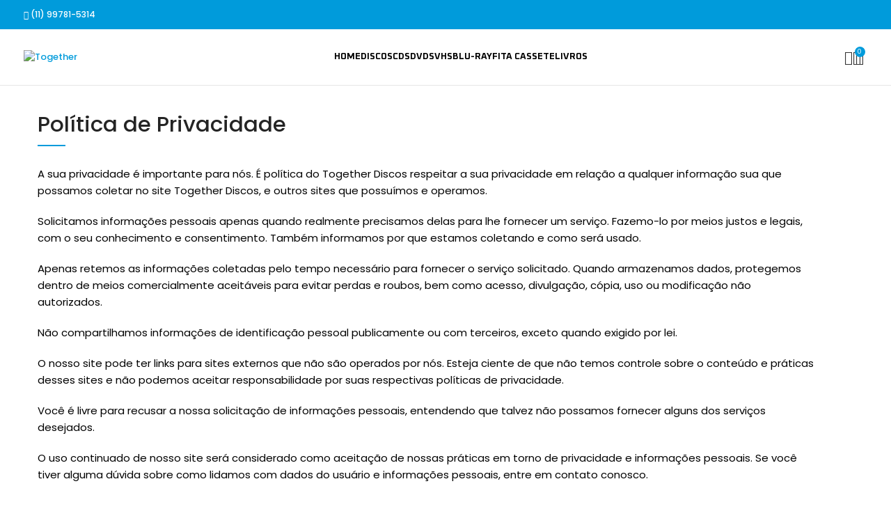

--- FILE ---
content_type: text/html; charset=UTF-8
request_url: https://togethercds.com.br/politica-de-privacidade/
body_size: 29707
content:
<!DOCTYPE html>
<html lang="pt-BR">
<head>
	<meta charset="UTF-8">
	<link rel="profile" href="https://gmpg.org/xfn/11">
	<link rel="pingback" href="https://togethercds.com.br/xmlrpc.php">

	<title>Política de Privacidade &#8211; Together</title>
<meta name='robots' content='max-image-preview:large' />
	<style>img:is([sizes="auto" i], [sizes^="auto," i]) { contain-intrinsic-size: 3000px 1500px }</style>
	<link rel='dns-prefetch' href='//fonts.googleapis.com' />
<link rel="alternate" type="application/rss+xml" title="Feed para Together &raquo;" href="https://togethercds.com.br/feed/" />
<link rel="alternate" type="application/rss+xml" title="Feed de comentários para Together &raquo;" href="https://togethercds.com.br/comments/feed/" />
<link rel='stylesheet' id='ht_ctc_main_css-css' href='https://togethercds.com.br/wp-content/plugins/click-to-chat-for-whatsapp/new/inc/assets/css/main.css?ver=4.36' type='text/css' media='all' />
<style id='classic-theme-styles-inline-css' type='text/css'>
/*! This file is auto-generated */
.wp-block-button__link{color:#fff;background-color:#32373c;border-radius:9999px;box-shadow:none;text-decoration:none;padding:calc(.667em + 2px) calc(1.333em + 2px);font-size:1.125em}.wp-block-file__button{background:#32373c;color:#fff;text-decoration:none}
</style>
<style id='global-styles-inline-css' type='text/css'>
:root{--wp--preset--aspect-ratio--square: 1;--wp--preset--aspect-ratio--4-3: 4/3;--wp--preset--aspect-ratio--3-4: 3/4;--wp--preset--aspect-ratio--3-2: 3/2;--wp--preset--aspect-ratio--2-3: 2/3;--wp--preset--aspect-ratio--16-9: 16/9;--wp--preset--aspect-ratio--9-16: 9/16;--wp--preset--color--black: #000000;--wp--preset--color--cyan-bluish-gray: #abb8c3;--wp--preset--color--white: #ffffff;--wp--preset--color--pale-pink: #f78da7;--wp--preset--color--vivid-red: #cf2e2e;--wp--preset--color--luminous-vivid-orange: #ff6900;--wp--preset--color--luminous-vivid-amber: #fcb900;--wp--preset--color--light-green-cyan: #7bdcb5;--wp--preset--color--vivid-green-cyan: #00d084;--wp--preset--color--pale-cyan-blue: #8ed1fc;--wp--preset--color--vivid-cyan-blue: #0693e3;--wp--preset--color--vivid-purple: #9b51e0;--wp--preset--gradient--vivid-cyan-blue-to-vivid-purple: linear-gradient(135deg,rgba(6,147,227,1) 0%,rgb(155,81,224) 100%);--wp--preset--gradient--light-green-cyan-to-vivid-green-cyan: linear-gradient(135deg,rgb(122,220,180) 0%,rgb(0,208,130) 100%);--wp--preset--gradient--luminous-vivid-amber-to-luminous-vivid-orange: linear-gradient(135deg,rgba(252,185,0,1) 0%,rgba(255,105,0,1) 100%);--wp--preset--gradient--luminous-vivid-orange-to-vivid-red: linear-gradient(135deg,rgba(255,105,0,1) 0%,rgb(207,46,46) 100%);--wp--preset--gradient--very-light-gray-to-cyan-bluish-gray: linear-gradient(135deg,rgb(238,238,238) 0%,rgb(169,184,195) 100%);--wp--preset--gradient--cool-to-warm-spectrum: linear-gradient(135deg,rgb(74,234,220) 0%,rgb(151,120,209) 20%,rgb(207,42,186) 40%,rgb(238,44,130) 60%,rgb(251,105,98) 80%,rgb(254,248,76) 100%);--wp--preset--gradient--blush-light-purple: linear-gradient(135deg,rgb(255,206,236) 0%,rgb(152,150,240) 100%);--wp--preset--gradient--blush-bordeaux: linear-gradient(135deg,rgb(254,205,165) 0%,rgb(254,45,45) 50%,rgb(107,0,62) 100%);--wp--preset--gradient--luminous-dusk: linear-gradient(135deg,rgb(255,203,112) 0%,rgb(199,81,192) 50%,rgb(65,88,208) 100%);--wp--preset--gradient--pale-ocean: linear-gradient(135deg,rgb(255,245,203) 0%,rgb(182,227,212) 50%,rgb(51,167,181) 100%);--wp--preset--gradient--electric-grass: linear-gradient(135deg,rgb(202,248,128) 0%,rgb(113,206,126) 100%);--wp--preset--gradient--midnight: linear-gradient(135deg,rgb(2,3,129) 0%,rgb(40,116,252) 100%);--wp--preset--font-size--small: 13px;--wp--preset--font-size--medium: 20px;--wp--preset--font-size--large: 36px;--wp--preset--font-size--x-large: 42px;--wp--preset--spacing--20: 0.44rem;--wp--preset--spacing--30: 0.67rem;--wp--preset--spacing--40: 1rem;--wp--preset--spacing--50: 1.5rem;--wp--preset--spacing--60: 2.25rem;--wp--preset--spacing--70: 3.38rem;--wp--preset--spacing--80: 5.06rem;--wp--preset--shadow--natural: 6px 6px 9px rgba(0, 0, 0, 0.2);--wp--preset--shadow--deep: 12px 12px 50px rgba(0, 0, 0, 0.4);--wp--preset--shadow--sharp: 6px 6px 0px rgba(0, 0, 0, 0.2);--wp--preset--shadow--outlined: 6px 6px 0px -3px rgba(255, 255, 255, 1), 6px 6px rgba(0, 0, 0, 1);--wp--preset--shadow--crisp: 6px 6px 0px rgba(0, 0, 0, 1);}:where(.is-layout-flex){gap: 0.5em;}:where(.is-layout-grid){gap: 0.5em;}body .is-layout-flex{display: flex;}.is-layout-flex{flex-wrap: wrap;align-items: center;}.is-layout-flex > :is(*, div){margin: 0;}body .is-layout-grid{display: grid;}.is-layout-grid > :is(*, div){margin: 0;}:where(.wp-block-columns.is-layout-flex){gap: 2em;}:where(.wp-block-columns.is-layout-grid){gap: 2em;}:where(.wp-block-post-template.is-layout-flex){gap: 1.25em;}:where(.wp-block-post-template.is-layout-grid){gap: 1.25em;}.has-black-color{color: var(--wp--preset--color--black) !important;}.has-cyan-bluish-gray-color{color: var(--wp--preset--color--cyan-bluish-gray) !important;}.has-white-color{color: var(--wp--preset--color--white) !important;}.has-pale-pink-color{color: var(--wp--preset--color--pale-pink) !important;}.has-vivid-red-color{color: var(--wp--preset--color--vivid-red) !important;}.has-luminous-vivid-orange-color{color: var(--wp--preset--color--luminous-vivid-orange) !important;}.has-luminous-vivid-amber-color{color: var(--wp--preset--color--luminous-vivid-amber) !important;}.has-light-green-cyan-color{color: var(--wp--preset--color--light-green-cyan) !important;}.has-vivid-green-cyan-color{color: var(--wp--preset--color--vivid-green-cyan) !important;}.has-pale-cyan-blue-color{color: var(--wp--preset--color--pale-cyan-blue) !important;}.has-vivid-cyan-blue-color{color: var(--wp--preset--color--vivid-cyan-blue) !important;}.has-vivid-purple-color{color: var(--wp--preset--color--vivid-purple) !important;}.has-black-background-color{background-color: var(--wp--preset--color--black) !important;}.has-cyan-bluish-gray-background-color{background-color: var(--wp--preset--color--cyan-bluish-gray) !important;}.has-white-background-color{background-color: var(--wp--preset--color--white) !important;}.has-pale-pink-background-color{background-color: var(--wp--preset--color--pale-pink) !important;}.has-vivid-red-background-color{background-color: var(--wp--preset--color--vivid-red) !important;}.has-luminous-vivid-orange-background-color{background-color: var(--wp--preset--color--luminous-vivid-orange) !important;}.has-luminous-vivid-amber-background-color{background-color: var(--wp--preset--color--luminous-vivid-amber) !important;}.has-light-green-cyan-background-color{background-color: var(--wp--preset--color--light-green-cyan) !important;}.has-vivid-green-cyan-background-color{background-color: var(--wp--preset--color--vivid-green-cyan) !important;}.has-pale-cyan-blue-background-color{background-color: var(--wp--preset--color--pale-cyan-blue) !important;}.has-vivid-cyan-blue-background-color{background-color: var(--wp--preset--color--vivid-cyan-blue) !important;}.has-vivid-purple-background-color{background-color: var(--wp--preset--color--vivid-purple) !important;}.has-black-border-color{border-color: var(--wp--preset--color--black) !important;}.has-cyan-bluish-gray-border-color{border-color: var(--wp--preset--color--cyan-bluish-gray) !important;}.has-white-border-color{border-color: var(--wp--preset--color--white) !important;}.has-pale-pink-border-color{border-color: var(--wp--preset--color--pale-pink) !important;}.has-vivid-red-border-color{border-color: var(--wp--preset--color--vivid-red) !important;}.has-luminous-vivid-orange-border-color{border-color: var(--wp--preset--color--luminous-vivid-orange) !important;}.has-luminous-vivid-amber-border-color{border-color: var(--wp--preset--color--luminous-vivid-amber) !important;}.has-light-green-cyan-border-color{border-color: var(--wp--preset--color--light-green-cyan) !important;}.has-vivid-green-cyan-border-color{border-color: var(--wp--preset--color--vivid-green-cyan) !important;}.has-pale-cyan-blue-border-color{border-color: var(--wp--preset--color--pale-cyan-blue) !important;}.has-vivid-cyan-blue-border-color{border-color: var(--wp--preset--color--vivid-cyan-blue) !important;}.has-vivid-purple-border-color{border-color: var(--wp--preset--color--vivid-purple) !important;}.has-vivid-cyan-blue-to-vivid-purple-gradient-background{background: var(--wp--preset--gradient--vivid-cyan-blue-to-vivid-purple) !important;}.has-light-green-cyan-to-vivid-green-cyan-gradient-background{background: var(--wp--preset--gradient--light-green-cyan-to-vivid-green-cyan) !important;}.has-luminous-vivid-amber-to-luminous-vivid-orange-gradient-background{background: var(--wp--preset--gradient--luminous-vivid-amber-to-luminous-vivid-orange) !important;}.has-luminous-vivid-orange-to-vivid-red-gradient-background{background: var(--wp--preset--gradient--luminous-vivid-orange-to-vivid-red) !important;}.has-very-light-gray-to-cyan-bluish-gray-gradient-background{background: var(--wp--preset--gradient--very-light-gray-to-cyan-bluish-gray) !important;}.has-cool-to-warm-spectrum-gradient-background{background: var(--wp--preset--gradient--cool-to-warm-spectrum) !important;}.has-blush-light-purple-gradient-background{background: var(--wp--preset--gradient--blush-light-purple) !important;}.has-blush-bordeaux-gradient-background{background: var(--wp--preset--gradient--blush-bordeaux) !important;}.has-luminous-dusk-gradient-background{background: var(--wp--preset--gradient--luminous-dusk) !important;}.has-pale-ocean-gradient-background{background: var(--wp--preset--gradient--pale-ocean) !important;}.has-electric-grass-gradient-background{background: var(--wp--preset--gradient--electric-grass) !important;}.has-midnight-gradient-background{background: var(--wp--preset--gradient--midnight) !important;}.has-small-font-size{font-size: var(--wp--preset--font-size--small) !important;}.has-medium-font-size{font-size: var(--wp--preset--font-size--medium) !important;}.has-large-font-size{font-size: var(--wp--preset--font-size--large) !important;}.has-x-large-font-size{font-size: var(--wp--preset--font-size--x-large) !important;}
:where(.wp-block-post-template.is-layout-flex){gap: 1.25em;}:where(.wp-block-post-template.is-layout-grid){gap: 1.25em;}
:where(.wp-block-columns.is-layout-flex){gap: 2em;}:where(.wp-block-columns.is-layout-grid){gap: 2em;}
:root :where(.wp-block-pullquote){font-size: 1.5em;line-height: 1.6;}
</style>
<style id='woocommerce-inline-inline-css' type='text/css'>
.woocommerce form .form-row .required { visibility: visible; }
</style>
<link rel='stylesheet' id='wc_shipping_simulator_form-css' href='https://togethercds.com.br/wp-content/plugins/shipping-simulator-for-woocommerce/assets/css/form.min.css?ver=2.4.3' type='text/css' media='all' />
<link rel='stylesheet' id='brands-styles-css' href='https://togethercds.com.br/wp-content/plugins/woocommerce/assets/css/brands.css?ver=10.3.7' type='text/css' media='all' />
<link rel='stylesheet' id='elementor-icons-css' href='https://togethercds.com.br/wp-content/plugins/elementor/assets/lib/eicons/css/elementor-icons.min.css?ver=5.46.0' type='text/css' media='all' />
<link rel='stylesheet' id='elementor-frontend-css' href='https://togethercds.com.br/wp-content/plugins/elementor/assets/css/frontend.min.css?ver=3.34.2' type='text/css' media='all' />
<link rel='stylesheet' id='elementor-post-8-css' href='https://togethercds.com.br/wp-content/uploads/elementor/css/post-8.css?ver=1769195693' type='text/css' media='all' />
<link rel='stylesheet' id='font-awesome-5-all-css' href='https://togethercds.com.br/wp-content/plugins/elementor/assets/lib/font-awesome/css/all.min.css?ver=3.34.2' type='text/css' media='all' />
<link rel='stylesheet' id='font-awesome-4-shim-css' href='https://togethercds.com.br/wp-content/plugins/elementor/assets/lib/font-awesome/css/v4-shims.min.css?ver=3.34.2' type='text/css' media='all' />
<link rel='stylesheet' id='elementor-post-8789-css' href='https://togethercds.com.br/wp-content/uploads/elementor/css/post-8789.css?ver=1769213746' type='text/css' media='all' />
<link rel='stylesheet' id='eael-general-css' href='https://togethercds.com.br/wp-content/plugins/essential-addons-for-elementor-lite/assets/front-end/css/view/general.min.css?ver=6.5.8' type='text/css' media='all' />
<link rel='stylesheet' id='elementor-icons-shared-0-css' href='https://togethercds.com.br/wp-content/plugins/elementor/assets/lib/font-awesome/css/fontawesome.min.css?ver=5.15.3' type='text/css' media='all' />
<link rel='stylesheet' id='elementor-icons-fa-solid-css' href='https://togethercds.com.br/wp-content/plugins/elementor/assets/lib/font-awesome/css/solid.min.css?ver=5.15.3' type='text/css' media='all' />
<link rel='stylesheet' id='elementor-icons-fa-brands-css' href='https://togethercds.com.br/wp-content/plugins/elementor/assets/lib/font-awesome/css/brands.min.css?ver=5.15.3' type='text/css' media='all' />
<link rel='stylesheet' id='elementor-icons-fa-regular-css' href='https://togethercds.com.br/wp-content/plugins/elementor/assets/lib/font-awesome/css/regular.min.css?ver=5.15.3' type='text/css' media='all' />
<link rel='stylesheet' id='bootstrap-css' href='https://togethercds.com.br/wp-content/themes/woodmart740/css/bootstrap-light.min.css?ver=7.4.0' type='text/css' media='all' />
<link rel='stylesheet' id='woodmart-style-css' href='https://togethercds.com.br/wp-content/themes/woodmart740/css/parts/base.min.css?ver=7.4.0' type='text/css' media='all' />
<link rel='stylesheet' id='wd-widget-nav-css' href='https://togethercds.com.br/wp-content/themes/woodmart740/css/parts/widget-nav.min.css?ver=7.4.0' type='text/css' media='all' />
<link rel='stylesheet' id='wd-widget-product-list-css' href='https://togethercds.com.br/wp-content/themes/woodmart740/css/parts/woo-widget-product-list.min.css?ver=7.4.0' type='text/css' media='all' />
<link rel='stylesheet' id='wd-wp-gutenberg-css' href='https://togethercds.com.br/wp-content/themes/woodmart740/css/parts/wp-gutenberg.min.css?ver=7.4.0' type='text/css' media='all' />
<link rel='stylesheet' id='wd-elementor-base-css' href='https://togethercds.com.br/wp-content/themes/woodmart740/css/parts/int-elem-base.min.css?ver=7.4.0' type='text/css' media='all' />
<link rel='stylesheet' id='wd-elementor-pro-base-css' href='https://togethercds.com.br/wp-content/themes/woodmart740/css/parts/int-elementor-pro.min.css?ver=7.4.0' type='text/css' media='all' />
<link rel='stylesheet' id='wd-woocommerce-base-css' href='https://togethercds.com.br/wp-content/themes/woodmart740/css/parts/woocommerce-base.min.css?ver=7.4.0' type='text/css' media='all' />
<link rel='stylesheet' id='wd-mod-star-rating-css' href='https://togethercds.com.br/wp-content/themes/woodmart740/css/parts/mod-star-rating.min.css?ver=7.4.0' type='text/css' media='all' />
<link rel='stylesheet' id='wd-woo-el-track-order-css' href='https://togethercds.com.br/wp-content/themes/woodmart740/css/parts/woo-el-track-order.min.css?ver=7.4.0' type='text/css' media='all' />
<link rel='stylesheet' id='wd-woo-gutenberg-css' href='https://togethercds.com.br/wp-content/themes/woodmart740/css/parts/woo-gutenberg.min.css?ver=7.4.0' type='text/css' media='all' />
<link rel='stylesheet' id='wd-header-base-css' href='https://togethercds.com.br/wp-content/themes/woodmart740/css/parts/header-base.min.css?ver=7.4.0' type='text/css' media='all' />
<link rel='stylesheet' id='wd-mod-tools-css' href='https://togethercds.com.br/wp-content/themes/woodmart740/css/parts/mod-tools.min.css?ver=7.4.0' type='text/css' media='all' />
<link rel='stylesheet' id='wd-header-elements-base-css' href='https://togethercds.com.br/wp-content/themes/woodmart740/css/parts/header-el-base.min.css?ver=7.4.0' type='text/css' media='all' />
<link rel='stylesheet' id='wd-social-icons-css' href='https://togethercds.com.br/wp-content/themes/woodmart740/css/parts/el-social-icons.min.css?ver=7.4.0' type='text/css' media='all' />
<link rel='stylesheet' id='wd-header-my-account-dropdown-css' href='https://togethercds.com.br/wp-content/themes/woodmart740/css/parts/header-el-my-account-dropdown.min.css?ver=7.4.0' type='text/css' media='all' />
<link rel='stylesheet' id='wd-woo-mod-login-form-css' href='https://togethercds.com.br/wp-content/themes/woodmart740/css/parts/woo-mod-login-form.min.css?ver=7.4.0' type='text/css' media='all' />
<link rel='stylesheet' id='wd-header-my-account-css' href='https://togethercds.com.br/wp-content/themes/woodmart740/css/parts/header-el-my-account.min.css?ver=7.4.0' type='text/css' media='all' />
<link rel='stylesheet' id='wd-header-search-css' href='https://togethercds.com.br/wp-content/themes/woodmart740/css/parts/header-el-search.min.css?ver=7.4.0' type='text/css' media='all' />
<link rel='stylesheet' id='wd-header-cart-side-css' href='https://togethercds.com.br/wp-content/themes/woodmart740/css/parts/header-el-cart-side.min.css?ver=7.4.0' type='text/css' media='all' />
<link rel='stylesheet' id='wd-header-cart-css' href='https://togethercds.com.br/wp-content/themes/woodmart740/css/parts/header-el-cart.min.css?ver=7.4.0' type='text/css' media='all' />
<link rel='stylesheet' id='wd-widget-shopping-cart-css' href='https://togethercds.com.br/wp-content/themes/woodmart740/css/parts/woo-widget-shopping-cart.min.css?ver=7.4.0' type='text/css' media='all' />
<link rel='stylesheet' id='wd-header-mobile-nav-dropdown-css' href='https://togethercds.com.br/wp-content/themes/woodmart740/css/parts/header-el-mobile-nav-dropdown.min.css?ver=7.4.0' type='text/css' media='all' />
<link rel='stylesheet' id='wd-section-title-css' href='https://togethercds.com.br/wp-content/themes/woodmart740/css/parts/el-section-title.min.css?ver=7.4.0' type='text/css' media='all' />
<link rel='stylesheet' id='wd-section-title-style-simple-and-brd-css' href='https://togethercds.com.br/wp-content/themes/woodmart740/css/parts/el-section-title-style-simple-and-brd.min.css?ver=7.4.0' type='text/css' media='all' />
<link rel='stylesheet' id='wd-widget-collapse-css' href='https://togethercds.com.br/wp-content/themes/woodmart740/css/parts/opt-widget-collapse.min.css?ver=7.4.0' type='text/css' media='all' />
<link rel='stylesheet' id='wd-footer-base-css' href='https://togethercds.com.br/wp-content/themes/woodmart740/css/parts/footer-base.min.css?ver=7.4.0' type='text/css' media='all' />
<link rel='stylesheet' id='wd-wd-search-results-css' href='https://togethercds.com.br/wp-content/themes/woodmart740/css/parts/wd-search-results.min.css?ver=7.4.0' type='text/css' media='all' />
<link rel='stylesheet' id='wd-wd-search-form-css' href='https://togethercds.com.br/wp-content/themes/woodmart740/css/parts/wd-search-form.min.css?ver=7.4.0' type='text/css' media='all' />
<link rel='stylesheet' id='wd-header-search-fullscreen-css' href='https://togethercds.com.br/wp-content/themes/woodmart740/css/parts/header-el-search-fullscreen-general.min.css?ver=7.4.0' type='text/css' media='all' />
<link rel='stylesheet' id='wd-header-search-fullscreen-1-css' href='https://togethercds.com.br/wp-content/themes/woodmart740/css/parts/header-el-search-fullscreen-1.min.css?ver=7.4.0' type='text/css' media='all' />
<link rel='stylesheet' id='wd-woo-opt-demo-store-css' href='https://togethercds.com.br/wp-content/themes/woodmart740/css/parts/woo-opt-demo-store.min.css?ver=7.4.0' type='text/css' media='all' />
<link rel='stylesheet' id='xts-style-default_header-css' href='https://togethercds.com.br/wp-content/uploads/2025/03/xts-default_header-1742397274.css?ver=7.4.0' type='text/css' media='all' />
<link rel='stylesheet' id='xts-style-theme_settings_default-css' href='https://togethercds.com.br/wp-content/uploads/2024/04/xts-theme_settings_default-1713187015.css?ver=7.4.0' type='text/css' media='all' />
<link rel='stylesheet' id='xts-google-fonts-css' href='https://fonts.googleapis.com/css?family=Poppins%3A400%2C600%2C500%7CLato%3A400%2C700%7COxanium%3A400%2C600%2C700&#038;display=block&#038;ver=7.4.0' type='text/css' media='all' />
<link rel='stylesheet' id='elementor-gf-local-roboto-css' href='https://togethercds.com.br/wp-content/uploads/elementor/google-fonts/css/roboto.css?ver=1742325407' type='text/css' media='all' />
<link rel='stylesheet' id='elementor-gf-local-robotoslab-css' href='https://togethercds.com.br/wp-content/uploads/elementor/google-fonts/css/robotoslab.css?ver=1742325428' type='text/css' media='all' />
<script type="text/javascript" src="https://togethercds.com.br/wp-includes/js/jquery/jquery.min.js?ver=3.7.1" id="jquery-core-js"></script>
<script type="text/javascript" src="https://togethercds.com.br/wp-includes/js/jquery/jquery-migrate.min.js?ver=3.4.1" id="jquery-migrate-js"></script>
<script type="text/javascript" src="https://togethercds.com.br/wp-content/plugins/woocommerce/assets/js/jquery-blockui/jquery.blockUI.min.js?ver=2.7.0-wc.10.3.7" id="wc-jquery-blockui-js" defer="defer" data-wp-strategy="defer"></script>
<script type="text/javascript" id="wc-add-to-cart-js-extra">
/* <![CDATA[ */
var wc_add_to_cart_params = {"ajax_url":"\/wp-admin\/admin-ajax.php","wc_ajax_url":"\/?wc-ajax=%%endpoint%%","i18n_view_cart":"Ver carrinho","cart_url":"https:\/\/togethercds.com.br\/carrinho\/","is_cart":"","cart_redirect_after_add":"no"};
/* ]]> */
</script>
<script type="text/javascript" src="https://togethercds.com.br/wp-content/plugins/woocommerce/assets/js/frontend/add-to-cart.min.js?ver=10.3.7" id="wc-add-to-cart-js" defer="defer" data-wp-strategy="defer"></script>
<script type="text/javascript" src="https://togethercds.com.br/wp-content/plugins/woocommerce/assets/js/js-cookie/js.cookie.min.js?ver=2.1.4-wc.10.3.7" id="wc-js-cookie-js" defer="defer" data-wp-strategy="defer"></script>
<script type="text/javascript" id="woocommerce-js-extra">
/* <![CDATA[ */
var woocommerce_params = {"ajax_url":"\/wp-admin\/admin-ajax.php","wc_ajax_url":"\/?wc-ajax=%%endpoint%%","i18n_password_show":"Mostrar senha","i18n_password_hide":"Ocultar senha"};
/* ]]> */
</script>
<script type="text/javascript" src="https://togethercds.com.br/wp-content/plugins/woocommerce/assets/js/frontend/woocommerce.min.js?ver=10.3.7" id="woocommerce-js" defer="defer" data-wp-strategy="defer"></script>
<script type="text/javascript" defer data-cfasync="false" src="https://togethercds.com.br/wp-content/plugins/shipping-simulator-for-woocommerce/assets/js/form.min.js?ver=2.4.3" id="wc_shipping_simulator_form-js"></script>
<script type="text/javascript" src="https://togethercds.com.br/wp-content/plugins/melhor-envio-cotacao/assets/js/shipping-product-page.js?ver=6.7.2" id="produto-js"></script>
<script type="text/javascript" src="https://togethercds.com.br/wp-content/plugins/melhor-envio-cotacao/assets/js/shipping-product-page-variacao.js?ver=6.7.2" id="produto-variacao-js"></script>
<script type="text/javascript" src="https://togethercds.com.br/wp-content/plugins/melhor-envio-cotacao/assets/js/calculator.js?ver=6.7.2" id="calculator-js"></script>
<script type="text/javascript" id="wp-nonce-melhor-evio-wp-api-js-after">
/* <![CDATA[ */
var wpApiSettingsMelhorEnvio = {"nonce_configs":"bd8658d3f1","nonce_orders":"5fdce7d663","nonce_tokens":"895db4fe28","nonce_users":"aea13f28a5"};
/* ]]> */
</script>
<script type="text/javascript" src="https://togethercds.com.br/wp-content/plugins/elementor/assets/lib/font-awesome/js/v4-shims.min.js?ver=3.34.2" id="font-awesome-4-shim-js"></script>
<script type="text/javascript" src="https://togethercds.com.br/wp-content/themes/woodmart740/js/libs/device.min.js?ver=7.4.0" id="wd-device-library-js"></script>
<script type="text/javascript" src="https://togethercds.com.br/wp-content/themes/woodmart740/js/scripts/global/scrollBar.min.js?ver=7.4.0" id="wd-scrollbar-js"></script>
<link rel="https://api.w.org/" href="https://togethercds.com.br/wp-json/" /><link rel="alternate" title="JSON" type="application/json" href="https://togethercds.com.br/wp-json/wp/v2/pages/8789" /><link rel="EditURI" type="application/rsd+xml" title="RSD" href="https://togethercds.com.br/xmlrpc.php?rsd" />
<meta name="generator" content="WordPress 6.7.2" />
<meta name="generator" content="WooCommerce 10.3.7" />
<link rel="canonical" href="https://togethercds.com.br/politica-de-privacidade/" />
<link rel='shortlink' href='https://togethercds.com.br/?p=8789' />
<link rel="alternate" title="oEmbed (JSON)" type="application/json+oembed" href="https://togethercds.com.br/wp-json/oembed/1.0/embed?url=https%3A%2F%2Ftogethercds.com.br%2Fpolitica-de-privacidade%2F" />
<link rel="alternate" title="oEmbed (XML)" type="text/xml+oembed" href="https://togethercds.com.br/wp-json/oembed/1.0/embed?url=https%3A%2F%2Ftogethercds.com.br%2Fpolitica-de-privacidade%2F&#038;format=xml" />
					<meta name="viewport" content="width=device-width, initial-scale=1.0, maximum-scale=1.0, user-scalable=no">
										<noscript><style>.woocommerce-product-gallery{ opacity: 1 !important; }</style></noscript>
	<meta name="generator" content="Elementor 3.34.2; features: additional_custom_breakpoints; settings: css_print_method-external, google_font-enabled, font_display-auto">
			<style>
				.e-con.e-parent:nth-of-type(n+4):not(.e-lazyloaded):not(.e-no-lazyload),
				.e-con.e-parent:nth-of-type(n+4):not(.e-lazyloaded):not(.e-no-lazyload) * {
					background-image: none !important;
				}
				@media screen and (max-height: 1024px) {
					.e-con.e-parent:nth-of-type(n+3):not(.e-lazyloaded):not(.e-no-lazyload),
					.e-con.e-parent:nth-of-type(n+3):not(.e-lazyloaded):not(.e-no-lazyload) * {
						background-image: none !important;
					}
				}
				@media screen and (max-height: 640px) {
					.e-con.e-parent:nth-of-type(n+2):not(.e-lazyloaded):not(.e-no-lazyload),
					.e-con.e-parent:nth-of-type(n+2):not(.e-lazyloaded):not(.e-no-lazyload) * {
						background-image: none !important;
					}
				}
			</style>
			<link rel="icon" href="https://togethercds.com.br/wp-content/uploads/2023/08/fav5.png" sizes="32x32" />
<link rel="icon" href="https://togethercds.com.br/wp-content/uploads/2023/08/fav5.png" sizes="192x192" />
<link rel="apple-touch-icon" href="https://togethercds.com.br/wp-content/uploads/2023/08/fav5.png" />
<meta name="msapplication-TileImage" content="https://togethercds.com.br/wp-content/uploads/2023/08/fav5.png" />
<style>
		
		</style></head>

<body class="page-template-default page page-id-8789 theme-woodmart740 woocommerce-demo-store woocommerce-no-js wrapper-full-width  categories-accordion-on woodmart-ajax-shop-on offcanvas-sidebar-mobile offcanvas-sidebar-tablet elementor-default elementor-kit-8 elementor-page elementor-page-8789">
			<script type="text/javascript" id="wd-flicker-fix">// Flicker fix.</script><p role="complementary" aria-label="Notificação da loja" class="woocommerce-store-notice demo_store" data-notice-id="3d2503de2711549cf3523954a87dbc92" style="display:none;">Bem Vindos á Together CD´s! Acesse nossos produtos e encontre o que deseja! <a role="button" href="#" class="woocommerce-store-notice__dismiss-link">Dispensar</a></p>	
	
	<div class="website-wrapper">
									<header class="whb-header whb-default_header whb-sticky-shadow whb-scroll-stick whb-sticky-real">
					<div class="whb-main-header">
	
<div class="whb-row whb-top-bar whb-not-sticky-row whb-with-bg whb-without-border whb-color-dark whb-flex-flex-middle">
	<div class="container">
		<div class="whb-flex-row whb-top-bar-inner">
			<div class="whb-column whb-col-left whb-visible-lg">
	
<div class="wd-header-text set-cont-mb-s reset-last-child "><span style="color: #ffffff;"><i class="fab fa-whatsapp"></i> (11) 99781-5314</span></div>
</div>
<div class="whb-column whb-col-center whb-visible-lg whb-empty-column">
	</div>
<div class="whb-column whb-col-right whb-visible-lg">
	
			<div class=" wd-social-icons icons-design-default icons-size-small color-scheme-light social-follow social-form-circle text-center">

				
									<a rel="noopener noreferrer nofollow" href="https://www.facebook.com/profile.php?id=61558395031809" target="_blank" class=" wd-social-icon social-facebook" aria-label="Link social do Facebook">
						<span class="wd-icon"></span>
											</a>
				
				
				
									<a rel="noopener noreferrer nofollow" href="https://www.instagram.com/togetherdiscos" target="_blank" class=" wd-social-icon social-instagram" aria-label="Link social do Instagram">
						<span class="wd-icon"></span>
											</a>
				
									<a rel="noopener noreferrer nofollow" href="https://www.youtube.com/@togetherDiscos" target="_blank" class=" wd-social-icon social-youtube" aria-label="Link social do YouTube">
						<span class="wd-icon"></span>
											</a>
				
				
				
				
				
				
				
				
				
				
				
				
				
								
								
									<a rel="noopener noreferrer nofollow" href="https://www.tiktok.com/@togetherdiscos" target="_blank" class=" wd-social-icon social-tiktok" aria-label="Link social do TikTok">
						<span class="wd-icon"></span>
											</a>
				
				
								
				
			</div>

		</div>
<div class="whb-column whb-col-mobile whb-hidden-lg">
	
<div class="wd-header-text set-cont-mb-s reset-last-child "><span style="color: #ffffff;"><i class="fab fa-whatsapp"></i> (11) 99781-5314</span></div>

			<div class=" wd-social-icons icons-design-default icons-size-small color-scheme-light social-follow social-form-circle text-center">

				
									<a rel="noopener noreferrer nofollow" href="https://www.facebook.com/profile.php?id=61558395031809" target="_blank" class=" wd-social-icon social-facebook" aria-label="Link social do Facebook">
						<span class="wd-icon"></span>
											</a>
				
				
				
									<a rel="noopener noreferrer nofollow" href="https://www.instagram.com/togetherdiscos" target="_blank" class=" wd-social-icon social-instagram" aria-label="Link social do Instagram">
						<span class="wd-icon"></span>
											</a>
				
									<a rel="noopener noreferrer nofollow" href="https://www.youtube.com/@togetherDiscos" target="_blank" class=" wd-social-icon social-youtube" aria-label="Link social do YouTube">
						<span class="wd-icon"></span>
											</a>
				
				
				
				
				
				
				
				
				
				
				
				
				
								
								
									<a rel="noopener noreferrer nofollow" href="https://www.tiktok.com/@togetherdiscos" target="_blank" class=" wd-social-icon social-tiktok" aria-label="Link social do TikTok">
						<span class="wd-icon"></span>
											</a>
				
				
								
				
			</div>

		</div>
		</div>
	</div>
</div>

<div class="whb-row whb-general-header whb-sticky-row whb-without-bg whb-border-fullwidth whb-color-dark whb-flex-flex-middle">
	<div class="container">
		<div class="whb-flex-row whb-general-header-inner">
			<div class="whb-column whb-col-left whb-visible-lg">
	<div class="site-logo wd-switch-logo">
	<a href="https://togethercds.com.br/" class="wd-logo wd-main-logo" rel="home">
		<img src="https://togethercds.com.br/wp-content/uploads/2023/08/logo_togetherazul.png" alt="Together" style="max-width: 193px;" />	</a>
					<a href="https://togethercds.com.br/" class="wd-logo wd-sticky-logo" rel="home">
			<img src="https://togethercds.com.br/wp-content/uploads/2023/08/logo_togetherazul.png" alt="Together" style="max-width: 193px;" />		</a>
	</div>
</div>
<div class="whb-column whb-col-center whb-visible-lg">
	<div class="wd-header-nav wd-header-main-nav text-center wd-design-1" role="navigation" aria-label="Navegação principal">
	<ul id="menu-menu-principal" class="menu wd-nav wd-nav-main wd-style-default wd-gap-l"><li id="menu-item-8456" class="menu-item menu-item-type-post_type menu-item-object-page menu-item-home menu-item-8456 item-level-0 menu-simple-dropdown wd-event-hover" ><a href="https://togethercds.com.br/" class="woodmart-nav-link"><span class="nav-link-text">Home</span></a></li>
<li id="menu-item-8461" class="menu-item menu-item-type-taxonomy menu-item-object-product_cat menu-item-8461 item-level-0 menu-simple-dropdown wd-event-hover" ><a href="https://togethercds.com.br/categoria/discos/" class="woodmart-nav-link"><span class="nav-link-text">Discos</span></a></li>
<li id="menu-item-8460" class="menu-item menu-item-type-taxonomy menu-item-object-product_cat menu-item-8460 item-level-0 menu-simple-dropdown wd-event-hover" ><a href="https://togethercds.com.br/categoria/cds/" class="woodmart-nav-link"><span class="nav-link-text">CDs</span></a></li>
<li id="menu-item-8462" class="menu-item menu-item-type-taxonomy menu-item-object-product_cat menu-item-8462 item-level-0 menu-simple-dropdown wd-event-hover" ><a href="https://togethercds.com.br/categoria/dvds/" class="woodmart-nav-link"><span class="nav-link-text">DVDs</span></a></li>
<li id="menu-item-8465" class="menu-item menu-item-type-taxonomy menu-item-object-product_cat menu-item-8465 item-level-0 menu-simple-dropdown wd-event-hover" ><a href="https://togethercds.com.br/categoria/vhs/" class="woodmart-nav-link"><span class="nav-link-text">VHS</span></a></li>
<li id="menu-item-8459" class="menu-item menu-item-type-taxonomy menu-item-object-product_cat menu-item-8459 item-level-0 menu-simple-dropdown wd-event-hover" ><a href="https://togethercds.com.br/categoria/blu-ray/" class="woodmart-nav-link"><span class="nav-link-text">Blu-ray</span></a></li>
<li id="menu-item-8463" class="menu-item menu-item-type-taxonomy menu-item-object-product_cat menu-item-8463 item-level-0 menu-simple-dropdown wd-event-hover" ><a href="https://togethercds.com.br/categoria/fita-cassete/" class="woodmart-nav-link"><span class="nav-link-text">Fita Cassete</span></a></li>
<li id="menu-item-8464" class="menu-item menu-item-type-taxonomy menu-item-object-product_cat menu-item-8464 item-level-0 menu-simple-dropdown wd-event-hover" ><a href="https://togethercds.com.br/categoria/livros/" class="woodmart-nav-link"><span class="nav-link-text">Livros</span></a></li>
</ul></div><!--END MAIN-NAV-->
</div>
<div class="whb-column whb-col-right whb-visible-lg">
	<div class="wd-header-my-account wd-tools-element wd-event-hover wd-design-1 wd-account-style-icon whb-2b8mjqhbtvxz16jtxdrd">
			<a href="https://togethercds.com.br/minha-conta/" title="Minha conta">
			
				<span class="wd-tools-icon">
									</span>
				<span class="wd-tools-text">
				Entrar / Registrar			</span>

					</a>

		
					<div class="wd-dropdown wd-dropdown-register">
						<div class="login-dropdown-inner woocommerce">
							<span class="wd-heading"><span class="title">Entrar</span><a class="create-account-link" href="https://togethercds.com.br/minha-conta/?action=register">Criar uma Conta</a></span>
										<form method="post" class="login woocommerce-form woocommerce-form-login
						" action="https://togethercds.com.br/minha-conta/" 			>

				
				
				<p class="woocommerce-FormRow woocommerce-FormRow--wide form-row form-row-wide form-row-username">
					<label for="username">Nome de usuário ou e-mail&nbsp;<span class="required">*</span></label>
					<input type="text" class="woocommerce-Input woocommerce-Input--text input-text" name="username" id="username" value="" />				</p>
				<p class="woocommerce-FormRow woocommerce-FormRow--wide form-row form-row-wide form-row-password">
					<label for="password">Senha&nbsp;<span class="required">*</span></label>
					<input class="woocommerce-Input woocommerce-Input--text input-text" type="password" name="password" id="password" autocomplete="current-password" />
				</p>

				
				<p class="form-row">
					<input type="hidden" id="woocommerce-login-nonce" name="woocommerce-login-nonce" value="0c0b061d50" /><input type="hidden" name="_wp_http_referer" value="/politica-de-privacidade/" />										<button type="submit" class="button woocommerce-button woocommerce-form-login__submit" name="login" value="Acessar">Acessar</button>
				</p>

				<p class="login-form-footer">
					<a href="https://togethercds.com.br/minha-conta/lost-password/" class="woocommerce-LostPassword lost_password">Perdeu a senha?</a>
					<label class="woocommerce-form__label woocommerce-form__label-for-checkbox woocommerce-form-login__rememberme">
						<input class="woocommerce-form__input woocommerce-form__input-checkbox" name="rememberme" type="checkbox" value="forever" title="Lembre-me" aria-label="Lembre-me" /> <span>Lembre-me</span>
					</label>
				</p>

				
							</form>

		
						</div>
					</div>
					</div>
<div class="wd-header-search wd-tools-element wd-design-1 wd-style-icon wd-display-full-screen whb-duljtjrl87kj7pmuut6b" title="Buscar">
	<a href="javascript:void(0);" aria-label="Buscar">
		
			<span class="wd-tools-icon">
							</span>

			<span class="wd-tools-text">
				Buscar			</span>

			</a>
	</div>

<div class="wd-header-cart wd-tools-element wd-design-5 cart-widget-opener wd-style-icon whb-5u866sftq6yga790jxf3">
	<a href="https://togethercds.com.br/carrinho/" title="Carrinho de compras">
		
			<span class="wd-tools-icon">
															<span class="wd-cart-number wd-tools-count">0 <span>item</span></span>
									</span>
			<span class="wd-tools-text">
				
										<span class="wd-cart-subtotal"><span class="woocommerce-Price-amount amount"><bdi><span class="woocommerce-Price-currencySymbol">&#82;&#36;</span>&nbsp;0,00</bdi></span></span>
					</span>

			</a>
	</div>
</div>
<div class="whb-column whb-mobile-left whb-hidden-lg">
	<div class="wd-tools-element wd-header-mobile-nav wd-style-icon wd-design-1 whb-wn5z894j1g5n0yp3eeuz">
	<a href="#" rel="nofollow" aria-label="Open mobile menu">
		
		<span class="wd-tools-icon">
					</span>

		<span class="wd-tools-text">Menu</span>

			</a>
</div><!--END wd-header-mobile-nav--></div>
<div class="whb-column whb-mobile-center whb-hidden-lg">
	<div class="site-logo wd-switch-logo">
	<a href="https://togethercds.com.br/" class="wd-logo wd-main-logo" rel="home">
		<img src="https://togethercds.com.br/wp-content/uploads/2023/08/logo_togetherazul.png" alt="Together" style="max-width: 193px;" />	</a>
					<a href="https://togethercds.com.br/" class="wd-logo wd-sticky-logo" rel="home">
			<img src="https://togethercds.com.br/wp-content/uploads/2023/08/logo_togetherazul.png" alt="Together" style="max-width: 193px;" />		</a>
	</div>
</div>
<div class="whb-column whb-mobile-right whb-hidden-lg">
	
<div class="wd-header-cart wd-tools-element wd-design-5 cart-widget-opener wd-style-icon whb-u6cx6mzhiof1qeysah9h">
	<a href="https://togethercds.com.br/carrinho/" title="Carrinho de compras">
		
			<span class="wd-tools-icon">
															<span class="wd-cart-number wd-tools-count">0 <span>item</span></span>
									</span>
			<span class="wd-tools-text">
				
										<span class="wd-cart-subtotal"><span class="woocommerce-Price-amount amount"><bdi><span class="woocommerce-Price-currencySymbol">&#82;&#36;</span>&nbsp;0,00</bdi></span></span>
					</span>

			</a>
	</div>
</div>
		</div>
	</div>
</div>
</div>
				</header>
			
								<div class="main-page-wrapper">
		
		
		<!-- MAIN CONTENT AREA -->
				<div class="container">
			<div class="row content-layout-wrapper align-items-start">
				
<div class="site-content col-lg-12 col-12 col-md-12" role="main">

								<article id="post-8789" class="post-8789 page type-page status-publish hentry">

					<div class="entry-content">
								<div data-elementor-type="wp-page" data-elementor-id="8789" class="elementor elementor-8789" data-elementor-post-type="page">
						<section class="elementor-section elementor-top-section elementor-element elementor-element-bc5d0fc elementor-section-content-middle elementor-section-boxed elementor-section-height-default elementor-section-height-default" data-id="bc5d0fc" data-element_type="section">
						<div class="elementor-container elementor-column-gap-default">
					<div class="elementor-column elementor-col-100 elementor-top-column elementor-element elementor-element-334f4a2" data-id="334f4a2" data-element_type="column">
			<div class="elementor-widget-wrap elementor-element-populated">
						<div class="elementor-element elementor-element-ff06ace wd-width-100 elementor-widget elementor-widget-wd_title" data-id="ff06ace" data-element_type="widget" data-widget_type="wd_title.default">
				<div class="elementor-widget-container">
							<div class="title-wrapper set-mb-s reset-last-child wd-title-color-primary wd-title-style-simple wd-title-size-large text-left">

			
			<div class="liner-continer">
				<h4 class="woodmart-title-container title wd-fontsize-xxl">Política de Privacidade</h4> 
							</div>

					</div>
						</div>
				</div>
				<div class="elementor-element elementor-element-75c85d1 color-scheme-inherit text-left elementor-widget elementor-widget-text-editor" data-id="75c85d1" data-element_type="widget" data-widget_type="text-editor.default">
				<div class="elementor-widget-container">
									<p>A sua privacidade é importante para nós. É política do Together Discos respeitar a sua privacidade em relação a qualquer informação sua que possamos coletar no site Together Discos, e outros sites que possuímos e operamos.</p><p>Solicitamos informações pessoais apenas quando realmente precisamos delas para lhe fornecer um serviço. Fazemo-lo por meios justos e legais, com o seu conhecimento e consentimento. Também informamos por que estamos coletando e como será usado.</p><p>Apenas retemos as informações coletadas pelo tempo necessário para fornecer o serviço solicitado. Quando armazenamos dados, protegemos dentro de meios comercialmente aceitáveis ​​para evitar perdas e roubos, bem como acesso, divulgação, cópia, uso ou modificação não autorizados.</p><p>Não compartilhamos informações de identificação pessoal publicamente ou com terceiros, exceto quando exigido por lei.</p><p>O nosso site pode ter links para sites externos que não são operados por nós. Esteja ciente de que não temos controle sobre o conteúdo e práticas desses sites e não podemos aceitar responsabilidade por suas respectivas políticas de privacidade.</p><p>Você é livre para recusar a nossa solicitação de informações pessoais, entendendo que talvez não possamos fornecer alguns dos serviços desejados.</p><p>O uso continuado de nosso site será considerado como aceitação de nossas práticas em torno de privacidade e informações pessoais. Se você tiver alguma dúvida sobre como lidamos com dados do usuário e informações pessoais, entre em contato conosco.</p><p>Segurança do site Together Discos<br />O site é confiável e seguro para o usuário conforme informado pelo Site Check. A página verifica informações do site para identificar possíveis problemas de segurança.</p><p>Política de Cookies Together Discos<br />O que são cookies?<br />Como é prática comum em quase todos os sites profissionais, este site usa cookies, que são pequenos arquivos baixados no seu computador, para melhorar sua experiência. Esta página descreve quais informações eles coletam, como as usamos e por que às vezes precisamos armazenar esses cookies. Também compartilharemos como você pode impedir que esses cookies sejam armazenados, no entanto, isso pode fazer o downgrade ou &#8216;quebrar&#8217; certos elementos da funcionalidade do site.</p><p>Como usamos os cookies?<br />Utilizamos cookies por vários motivos, detalhados abaixo. Infelizmente, na maioria dos casos, não existem opções padrão do setor para desativar os cookies sem desativar completamente a funcionalidade e os recursos que eles adicionam a este site. É recomendável que você deixe todos os cookies se não tiver certeza se precisa ou não deles, caso sejam usados ​​para fornecer um serviço que você usa.</p><p>Desativar cookies<br />Você pode impedir a configuração de cookies ajustando as configurações do seu navegador (consulte a Ajuda do navegador para saber como fazer isso). Esteja ciente de que a desativação de cookies afetará a funcionalidade deste e de muitos outros sites que você visita. A desativação de cookies geralmente resultará na desativação de determinadas funcionalidades e recursos deste site. Portanto, é recomendável que você não desative os cookies.</p><p>Cookies que definimos<br />Cookies relacionados à conta</p><p>Se você criar uma conta conosco, usaremos cookies para o gerenciamento do processo de inscrição e administração geral. Esses cookies geralmente serão excluídos quando você sair do sistema, porém, em alguns casos, eles poderão permanecer posteriormente para lembrar as preferências do seu site ao sair.</p><p>Cookies relacionados ao login</p><p>Utilizamos cookies quando você está logado, para que possamos lembrar dessa ação. Isso evita que você precise fazer login sempre que visitar uma nova página. Esses cookies são normalmente removidos ou limpos quando você efetua logout para garantir que você possa acessar apenas a recursos e áreas restritas ao efetuar login.</p><p>Cookies relacionados a boletins por e-mail</p><p>Este site oferece serviços de assinatura de boletim informativo ou e-mail e os cookies podem ser usados ​​para lembrar se você já está registrado e se deve mostrar determinadas notificações válidas apenas para usuários inscritos / não inscritos.</p><p>Pedidos processando cookies relacionados</p><p>Este site oferece facilidades de comércio eletrônico ou pagamento e alguns cookies são essenciais para garantir que seu pedido seja lembrado entre as páginas, para que possamos processá-lo adequadamente.</p><p>Cookies relacionados a pesquisas</p><p>Periodicamente, oferecemos pesquisas e questionários para fornecer informações interessantes, ferramentas úteis ou para entender nossa base de usuários com mais precisão. Essas pesquisas podem usar cookies para lembrar quem já participou numa pesquisa ou para fornecer resultados precisos após a alteração das páginas.</p><p>Cookies relacionados a formulários</p><p>Quando você envia dados por meio de um formulário como os encontrados nas páginas de contacto ou nos formulários de comentários, os cookies podem ser configurados para lembrar os detalhes do usuário para correspondência futura.</p><p>Cookies de preferências do site</p><p>Para proporcionar uma ótima experiência neste site, fornecemos a funcionalidade para definir suas preferências de como esse site é executado quando você o usa. Para lembrar suas preferências, precisamos definir cookies para que essas informações possam ser chamadas sempre que você interagir com uma página for afetada por suas preferências.<br />Cookies de Terceiros<br />Em alguns casos especiais, também usamos cookies fornecidos por terceiros confiáveis. A seção a seguir detalha quais cookies de terceiros você pode encontrar através deste site.</p><p>Este site usa o Google Analytics, que é uma das soluções de análise mais difundidas e confiáveis ​​da Web, para nos ajudar a entender como você usa o site e como podemos melhorar sua experiência. Esses cookies podem rastrear itens como quanto tempo você gasta no site e as páginas visitadas, para que possamos continuar produzindo conteúdo atraente.<br />Para mais informações sobre cookies do Google Analytics, consulte a página oficial do Google Analytics.</p><p>As análises de terceiros são usadas para rastrear e medir o uso deste site, para que possamos continuar produzindo conteúdo atrativo. Esses cookies podem rastrear itens como o tempo que você passa no site ou as páginas visitadas, o que nos ajuda a entender como podemos melhorar o site para você.<br />Periodicamente, testamos novos recursos e fazemos alterações subtis na maneira como o site se apresenta. Quando ainda estamos testando novos recursos, esses cookies podem ser usados ​​para garantir que você receba uma experiência consistente enquanto estiver no site, enquanto entendemos quais otimizações os nossos usuários mais apreciam.<br />À medida que vendemos produtos, é importante entendermos as estatísticas sobre quantos visitantes de nosso site realmente compram e, portanto, esse é o tipo de dados que esses cookies rastrearão. Isso é importante para você, pois significa que podemos fazer previsões de negócios com precisão que nos permitem analizar nossos custos de publicidade e produtos para garantir o melhor preço possível.<br />Compromisso do Usuário<br />O usuário se compromete a fazer uso adequado dos conteúdos e da informação que o Together Discos oferece no site e com caráter enunciativo, mas não limitativo:</p><p>A) Não se envolver em atividades que sejam ilegais ou contrárias à boa fé a à ordem pública;<br />B) Não difundir propaganda ou conteúdo de natureza racista, xenofóbica, ou casas de apostas, jogos de sorte e azar, qualquer tipo de pornografia ilegal, de apologia ao terrorismo ou contra os direitos humanos;<br />C) Não causar danos aos sistemas físicos (hardwares) e lógicos (softwares) do Together Discos, de seus fornecedores ou terceiros, para introduzir ou disseminar vírus informáticos ou quaisquer outros sistemas de hardware ou software que sejam capazes de causar danos anteriormente mencionados.<br />Bloquear cookies:<br />O usuário pode bloquear e/ou desativar os cookies de qualquer site, inclusive o nosso a qualquer momento. Para realizar esse procedimento, acesse as configurações do seu browser. Consulte abaixo guias de ajuda dos principais navegadores:</p><p>Google Chrome<br />Firefox<br />Microsoft Edge<br />Opera<br />Safari .<br />Mais informações<br />Esperemos que esteja esclarecido e, como mencionado anteriormente, se houver algo que você não tem certeza se precisa ou não, geralmente é mais seguro deixar os cookies ativados, caso interaja com um dos recursos que você usa em nosso site.</p><p>Esta política é efetiva a partir de Aug/2023.</p>								</div>
				</div>
					</div>
		</div>
					</div>
		</section>
				</div>
													</div>

					
				</article><!-- #post -->

				
		
</div><!-- .site-content -->



			</div><!-- .main-page-wrapper --> 
			</div> <!-- end row -->
	</div> <!-- end container -->

	
			<footer class="footer-container color-scheme-light">
																	<div class="container main-footer">
		<aside class="footer-sidebar widget-area row">
									<div class="footer-column footer-column-1 col-12 col-sm-6 col-lg-3">
							<div id="nav_menu-16" class="wd-widget widget footer-widget  widget_nav_menu"><h5 class="widget-title">Categorias</h5><div class="menu-produtos-container"><ul id="menu-produtos" class="menu"><li id="menu-item-8475" class="menu-item menu-item-type-taxonomy menu-item-object-product_cat menu-item-8475"><a href="https://togethercds.com.br/categoria/discos/">Discos</a></li>
<li id="menu-item-8474" class="menu-item menu-item-type-taxonomy menu-item-object-product_cat menu-item-8474"><a href="https://togethercds.com.br/categoria/cds/">CDs</a></li>
<li id="menu-item-8476" class="menu-item menu-item-type-taxonomy menu-item-object-product_cat menu-item-8476"><a href="https://togethercds.com.br/categoria/dvds/">DVDs</a></li>
<li id="menu-item-8478" class="menu-item menu-item-type-taxonomy menu-item-object-product_cat menu-item-8478"><a href="https://togethercds.com.br/categoria/vhs/">VHS</a></li>
<li id="menu-item-8473" class="menu-item menu-item-type-taxonomy menu-item-object-product_cat menu-item-8473"><a href="https://togethercds.com.br/categoria/blu-ray/">Blu-ray</a></li>
</ul></div></div>						</div>
																	<div class="footer-column footer-column-2 col-12 col-sm-6 col-lg-3">
							<div id="nav_menu-19" class="wd-widget widget footer-widget  widget_nav_menu"><h5 class="widget-title">Links</h5><div class="menu-links-container"><ul id="menu-links" class="menu"><li id="menu-item-8479" class="menu-item menu-item-type-post_type menu-item-object-page menu-item-home menu-item-8479"><a href="https://togethercds.com.br/">Home</a></li>
<li id="menu-item-8802" class="menu-item menu-item-type-post_type menu-item-object-page menu-item-8802"><a href="https://togethercds.com.br/sobre-nos/">Sobre Nós</a></li>
<li id="menu-item-8804" class="menu-item menu-item-type-post_type menu-item-object-page menu-item-8804"><a href="https://togethercds.com.br/trocas-e-devolucoes/">Trocas e Devoluções</a></li>
<li id="menu-item-8803" class="menu-item menu-item-type-post_type menu-item-object-page current-menu-item page_item page-item-8789 current_page_item menu-item-8803"><a href="https://togethercds.com.br/politica-de-privacidade/" aria-current="page">Política de Privacidade</a></li>
<li id="menu-item-8778" class="menu-item menu-item-type-post_type menu-item-object-page menu-item-8778"><a href="https://togethercds.com.br/atendimento/">Atendimento</a></li>
</ul></div></div>						</div>
																	<div class="footer-column footer-column-3 col-12 col-sm-6 col-lg-3">
							<div id="woocommerce_products-15" class="wd-widget widget footer-widget  woocommerce widget_products"><h5 class="widget-title">Produtos</h5><ul class="product_list_widget"><li>
		<span class="widget-product-wrap">
		<a href="https://togethercds.com.br/produto/dvd-bruno-e-marrone-de-volta-aos-bares-hoje-ao-vivo/" title="Dvd Bruno E Marrone - De Volta Aos Bares Hoje Ao Vivo!" class="widget-product-img">
			<img width="350" height="263" src="https://togethercds.com.br/wp-content/uploads/2023/08/D_NQ_NP_14040-MLB4492494949_062013-O-350x263.webp" class="attachment-woocommerce_thumbnail size-woocommerce_thumbnail" alt="Dvd Bruno E Marrone - De Volta Aos Bares Hoje Ao Vivo!" decoding="async" />		</a>
		<span class="widget-product-info">
			<a href="https://togethercds.com.br/produto/dvd-bruno-e-marrone-de-volta-aos-bares-hoje-ao-vivo/" title="Dvd Bruno E Marrone - De Volta Aos Bares Hoje Ao Vivo!" class="wd-entities-title">
				Dvd Bruno E Marrone - De Volta Aos Bares Hoje Ao Vivo!			</a>
													<span class="price"><del aria-hidden="true"><span class="woocommerce-Price-amount amount"><bdi><span class="woocommerce-Price-currencySymbol">&#82;&#36;</span>&nbsp;24,90</bdi></span></del> <span class="screen-reader-text">O preço original era: &#082;&#036;&nbsp;24,90.</span><ins aria-hidden="true"><span class="woocommerce-Price-amount amount"><bdi><span class="woocommerce-Price-currencySymbol">&#82;&#36;</span>&nbsp;19,90</bdi></span></ins><span class="screen-reader-text">O preço atual é: &#082;&#036;&nbsp;19,90.</span></span>
		</span>
	</span>
	</li>
<li>
		<span class="widget-product-wrap">
		<a href="https://togethercds.com.br/produto/cd-dvd-bruno-marrone-agora-ao-vivo/" title="Dvd+CD Bruno &amp; Marrone - Agora Ao Vivo" class="widget-product-img">
			<img width="350" height="263" src="https://togethercds.com.br/wp-content/uploads/2023/08/img20241024_12211100-350x263.jpg" class="attachment-woocommerce_thumbnail size-woocommerce_thumbnail" alt="Dvd+CD Bruno &amp; Marrone - Agora Ao Vivo" decoding="async" />		</a>
		<span class="widget-product-info">
			<a href="https://togethercds.com.br/produto/cd-dvd-bruno-marrone-agora-ao-vivo/" title="Dvd+CD Bruno &amp; Marrone - Agora Ao Vivo" class="wd-entities-title">
				Dvd+CD Bruno &amp; Marrone - Agora Ao Vivo			</a>
													<span class="price"><del aria-hidden="true"><span class="woocommerce-Price-amount amount"><bdi><span class="woocommerce-Price-currencySymbol">&#82;&#36;</span>&nbsp;36,90</bdi></span></del> <span class="screen-reader-text">O preço original era: &#082;&#036;&nbsp;36,90.</span><ins aria-hidden="true"><span class="woocommerce-Price-amount amount"><bdi><span class="woocommerce-Price-currencySymbol">&#82;&#36;</span>&nbsp;32,90</bdi></span></ins><span class="screen-reader-text">O preço atual é: &#082;&#036;&nbsp;32,90.</span></span>
		</span>
	</span>
	</li>
</ul></div>						</div>
																	<div class="footer-column footer-column-4 col-12 col-sm-6 col-lg-3">
							<div id="custom_html-2" class="widget_text wd-widget widget footer-widget  widget_custom_html"><h5 class="widget-title">Localização</h5><div class="textwidget custom-html-widget"><iframe src="https://www.google.com/maps/embed?pb=!1m14!1m8!1m3!1d14618.927122741801!2d-46.7032016!3d-23.6497748!3m2!1i1024!2i768!4f13.1!3m3!1m2!1s0x94ce505611502fa7%3A0x882cbd61beb19bbe!2sTogether%20CDs%2C%20Dvd&#39;s%20e%20Blu-Rays!5e0!3m2!1spt-BR!2sbr!4v1687459414237!5m2!1spt-BR!2sbr" width="100%" height="170" style="border:0;" allowfullscreen="" loading="lazy" referrerpolicy="no-referrer-when-downgrade"></iframe></div></div>						</div>
													</aside><!-- .footer-sidebar -->
	</div>
	
																		<div class="copyrights-wrapper copyrights-centered">
					<div class="container">
						<div class="min-footer">
							<div class="col-left set-cont-mb-s reset-last-child">
																	Together Discos <i class="fa fa-copyright"></i> 2023 Todos os direitos reservados. | Desenvolvido por <a href="https://marciofarias.com.br"><strong>Marcio Farias</strong></a></small>															</div>
													</div>
					</div>
				</div>
					</footer>
	</div> <!-- end wrapper -->
<div class="wd-close-side wd-fill"></div>
<div class="mobile-nav wd-side-hidden wd-left wd-opener-arrow">			<div class="wd-search-form">
				
				
				<form role="search" method="get" class="searchform  wd-cat-style-bordered woodmart-ajax-search" action="https://togethercds.com.br/"  data-thumbnail="1" data-price="1" data-post_type="product" data-count="20" data-sku="0" data-symbols_count="3">
					<input type="text" class="s" placeholder="Buscar produtos" value="" name="s" aria-label="Buscar" title="Buscar produtos" required/>
					<input type="hidden" name="post_type" value="product">
										<button type="submit" class="searchsubmit">
						<span>
							Buscar						</span>
											</button>
				</form>

				
				
									<div class="search-results-wrapper">
						<div class="wd-dropdown-results wd-scroll wd-dropdown">
							<div class="wd-scroll-content"></div>
						</div>
					</div>
				
				
							</div>
		<ul id="menu-menu-principal-1" class="mobile-pages-menu menu wd-nav wd-nav-mobile wd-layout-dropdown wd-active"><li class="menu-item menu-item-type-post_type menu-item-object-page menu-item-home menu-item-8456 item-level-0" ><a href="https://togethercds.com.br/" class="woodmart-nav-link"><span class="nav-link-text">Home</span></a></li>
<li class="menu-item menu-item-type-taxonomy menu-item-object-product_cat menu-item-8461 item-level-0" ><a href="https://togethercds.com.br/categoria/discos/" class="woodmart-nav-link"><span class="nav-link-text">Discos</span></a></li>
<li class="menu-item menu-item-type-taxonomy menu-item-object-product_cat menu-item-8460 item-level-0" ><a href="https://togethercds.com.br/categoria/cds/" class="woodmart-nav-link"><span class="nav-link-text">CDs</span></a></li>
<li class="menu-item menu-item-type-taxonomy menu-item-object-product_cat menu-item-8462 item-level-0" ><a href="https://togethercds.com.br/categoria/dvds/" class="woodmart-nav-link"><span class="nav-link-text">DVDs</span></a></li>
<li class="menu-item menu-item-type-taxonomy menu-item-object-product_cat menu-item-8465 item-level-0" ><a href="https://togethercds.com.br/categoria/vhs/" class="woodmart-nav-link"><span class="nav-link-text">VHS</span></a></li>
<li class="menu-item menu-item-type-taxonomy menu-item-object-product_cat menu-item-8459 item-level-0" ><a href="https://togethercds.com.br/categoria/blu-ray/" class="woodmart-nav-link"><span class="nav-link-text">Blu-ray</span></a></li>
<li class="menu-item menu-item-type-taxonomy menu-item-object-product_cat menu-item-8463 item-level-0" ><a href="https://togethercds.com.br/categoria/fita-cassete/" class="woodmart-nav-link"><span class="nav-link-text">Fita Cassete</span></a></li>
<li class="menu-item menu-item-type-taxonomy menu-item-object-product_cat menu-item-8464 item-level-0" ><a href="https://togethercds.com.br/categoria/livros/" class="woodmart-nav-link"><span class="nav-link-text">Livros</span></a></li>
<li class="menu-item  menu-item-account wd-with-icon item-level-0"><a href="https://togethercds.com.br/minha-conta/" class="woodmart-nav-link">Entrar / Registrar</a></li></ul>
					<div class="widgetarea-mobile">
				<div id="block-16" class="wd-widget widget mobile-menu-widget widget_block widget_media_image"></div><div id="block-17" class="wd-widget widget mobile-menu-widget widget_block widget_media_image">
<figure class="wp-block-image size-large"><img fetchpriority="high" decoding="async" width="1300" height="488" src="https://togethercds.com.br/wp-content/uploads/2025/03/Black-friday-eletronicos-fotografico-azul-preto-banner-para-site-1300x488.png" alt="" class="wp-image-430982" srcset="https://togethercds.com.br/wp-content/uploads/2025/03/Black-friday-eletronicos-fotografico-azul-preto-banner-para-site-1300x488.png 1300w, https://togethercds.com.br/wp-content/uploads/2025/03/Black-friday-eletronicos-fotografico-azul-preto-banner-para-site-400x150.png 400w, https://togethercds.com.br/wp-content/uploads/2025/03/Black-friday-eletronicos-fotografico-azul-preto-banner-para-site-768x288.png 768w, https://togethercds.com.br/wp-content/uploads/2025/03/Black-friday-eletronicos-fotografico-azul-preto-banner-para-site-1536x576.png 1536w, https://togethercds.com.br/wp-content/uploads/2025/03/Black-friday-eletronicos-fotografico-azul-preto-banner-para-site-350x131.png 350w, https://togethercds.com.br/wp-content/uploads/2025/03/Black-friday-eletronicos-fotografico-azul-preto-banner-para-site-150x56.png 150w, https://togethercds.com.br/wp-content/uploads/2025/03/Black-friday-eletronicos-fotografico-azul-preto-banner-para-site.png 1920w" sizes="(max-width: 1300px) 100vw, 1300px" /></figure>
</div>			</div>
			</div><!--END MOBILE-NAV-->			<div class="cart-widget-side wd-side-hidden wd-right">
				<div class="wd-heading">
					<span class="title">Carrinho de compras</span>
					<div class="close-side-widget wd-action-btn wd-style-text wd-cross-icon">
						<a href="#" rel="nofollow">Fechar</a>
					</div>
				</div>
				<div class="widget woocommerce widget_shopping_cart"><div class="widget_shopping_cart_content"></div></div>			</div>
					<div class="wd-search-full-screen wd-fill">
									<span class="wd-close-search wd-action-btn wd-style-icon wd-cross-icon"><a href="#" rel="nofollow" aria-label="Fechar o formulário de pesquisa"></a></span>
				
				
				<form role="search" method="get" class="searchform  wd-cat-style-bordered woodmart-ajax-search" action="https://togethercds.com.br/"  data-thumbnail="1" data-price="1" data-post_type="product" data-count="20" data-sku="0" data-symbols_count="3">
					<input type="text" class="s" placeholder="Buscar produtos" value="" name="s" aria-label="Buscar" title="Buscar produtos" required/>
					<input type="hidden" name="post_type" value="product">
										<button type="submit" class="searchsubmit">
						<span>
							Buscar						</span>
											</button>
				</form>

				
									<div class="wd-search-loader wd-fill"></div>
					<div class="search-info-text"><span>Comece a digitar para ver os produtos que procura.</span></div>
				
									<div class="search-results-wrapper">
						<div class="wd-dropdown-results wd-scroll">
							<div class="wd-scroll-content"></div>
						</div>
					</div>
				
				
							</div>
				<!-- Click to Chat - https://holithemes.com/plugins/click-to-chat/  v4.36 -->
			<style id="ht-ctc-entry-animations">.ht_ctc_entry_animation{animation-duration:0.4s;animation-fill-mode:both;animation-delay:0s;animation-iteration-count:1;}			@keyframes ht_ctc_anim_corner {0% {opacity: 0;transform: scale(0);}100% {opacity: 1;transform: scale(1);}}.ht_ctc_an_entry_corner {animation-name: ht_ctc_anim_corner;animation-timing-function: cubic-bezier(0.25, 1, 0.5, 1);transform-origin: bottom var(--side, right);}
			</style>						<div class="ht-ctc ht-ctc-chat ctc-analytics ctc_wp_desktop style-7_1  ht_ctc_entry_animation ht_ctc_an_entry_corner " id="ht-ctc-chat"  
				style="display: none;  position: fixed; bottom: 15px; right: 15px;"   >
								<div class="ht_ctc_style ht_ctc_chat_style">
				<style id="ht-ctc-s7_1">
.ht-ctc .ctc_s_7_1:hover{background-color:#00d34d !important;}.ht-ctc .ctc_s_7_1:hover .ctc_s_7_1_cta{color:#f4f4f4 !important;}.ht-ctc .ctc_s_7_1:hover svg g path{fill:#f4f4f4 !important;}</style>

<div class="ctc_s_7_1 ctc-analytics ctc_nb" style="display:flex;justify-content:center;align-items:center; padding:5px 20px 5px 5px; background-color:#25D366;border-radius:25px;" data-nb_top="-7.8px" data-nb_right="-7.8px">
	<p class="ctc_s_7_1_cta ctc-analytics ctc_cta ht-ctc-cta " style="color: #ffffff; border-radius:10px; margin:0 10px; order: 0; padding: 1px 16px;">Posso ajudar?</p>
	<div class="ctc_s_7_icon_padding ctc-analytics " style="">
		<svg style="pointer-events:none; display:block; height:20px; width:20px;" height="20px" version="1.1" viewBox="0 0 509 512" width="20px">
        <g fill="none" fill-rule="evenodd" id="Page-1" stroke="none" stroke-width="1">
            <path style="fill: #ffffff;" d="M259.253137,0.00180389396 C121.502859,0.00180389396 9.83730687,111.662896 9.83730687,249.413175 C9.83730687,296.530232 22.9142299,340.597122 45.6254897,378.191325 L0.613226597,512.001804 L138.700183,467.787757 C174.430395,487.549184 215.522926,498.811168 259.253137,498.811168 C396.994498,498.811168 508.660049,387.154535 508.660049,249.415405 C508.662279,111.662896 396.996727,0.00180389396 259.253137,0.00180389396 L259.253137,0.00180389396 Z M259.253137,459.089875 C216.65782,459.089875 176.998957,446.313956 143.886359,424.41206 L63.3044195,450.21808 L89.4939401,372.345171 C64.3924908,337.776609 49.5608297,295.299463 49.5608297,249.406486 C49.5608297,133.783298 143.627719,39.7186378 259.253137,39.7186378 C374.871867,39.7186378 468.940986,133.783298 468.940986,249.406486 C468.940986,365.025215 374.874096,459.089875 259.253137,459.089875 Z M200.755924,146.247066 C196.715791,136.510165 193.62103,136.180176 187.380228,135.883632 C185.239759,135.781068 182.918689,135.682963 180.379113,135.682963 C172.338979,135.682963 164.002301,138.050856 158.97889,143.19021 C152.865178,149.44439 137.578667,164.09322 137.578667,194.171258 C137.578667,224.253755 159.487251,253.321759 162.539648,257.402027 C165.600963,261.477835 205.268745,324.111057 266.985579,349.682963 C315.157262,369.636141 329.460495,367.859106 340.450462,365.455539 C356.441543,361.9639 376.521811,350.186865 381.616571,335.917077 C386.711331,321.63837 386.711331,309.399797 385.184018,306.857991 C383.654475,304.305037 379.578667,302.782183 373.464955,299.716408 C367.351242,296.659552 337.288812,281.870254 331.68569,279.83458 C326.080339,277.796676 320.898622,278.418749 316.5887,284.378615 C310.639982,292.612729 304.918689,301.074268 300.180674,306.09099 C296.46161,310.02856 290.477218,310.577055 285.331175,308.389764 C278.564174,305.506821 259.516237,298.869139 236.160607,278.048627 C217.988923,261.847958 205.716906,241.83458 202.149458,235.711949 C198.582011,229.598236 201.835077,225.948292 204.584241,222.621648 C207.719135,218.824546 210.610997,216.097679 213.667853,212.532462 C216.724709,208.960555 218.432625,207.05866 220.470529,202.973933 C222.508433,198.898125 221.137195,194.690767 219.607652,191.629452 C218.07588,188.568136 205.835077,158.494558 200.755924,146.247066 Z" 
            fill="#ffffff" id="htwaicon-chat"/>
        </g>
        </svg>	</div>
</div>
				</div>
			</div>
							<span class="ht_ctc_chat_data" data-settings="{&quot;number&quot;:&quot;5511997815314&quot;,&quot;pre_filled&quot;:&quot;Ol\u00e1, acessei o site e gostaria de mais informa\u00e7\u00f5es..&quot;,&quot;dis_m&quot;:&quot;show&quot;,&quot;dis_d&quot;:&quot;show&quot;,&quot;css&quot;:&quot;cursor: pointer; z-index: 99999999;&quot;,&quot;pos_d&quot;:&quot;position: fixed; bottom: 15px; right: 15px;&quot;,&quot;pos_m&quot;:&quot;position: fixed; bottom: 15px; right: 15px;&quot;,&quot;side_d&quot;:&quot;right&quot;,&quot;side_m&quot;:&quot;right&quot;,&quot;schedule&quot;:&quot;no&quot;,&quot;se&quot;:150,&quot;ani&quot;:&quot;no-animation&quot;,&quot;url_target_d&quot;:&quot;_blank&quot;,&quot;ga&quot;:&quot;yes&quot;,&quot;gtm&quot;:&quot;1&quot;,&quot;fb&quot;:&quot;yes&quot;,&quot;webhook_format&quot;:&quot;json&quot;,&quot;g_init&quot;:&quot;default&quot;,&quot;g_an_event_name&quot;:&quot;chat: {number}&quot;,&quot;gtm_event_name&quot;:&quot;Click to Chat&quot;,&quot;pixel_event_name&quot;:&quot;Click to Chat by HoliThemes&quot;}" data-rest="8378cadd36"></span>
							<script>
				const lazyloadRunObserver = () => {
					const lazyloadBackgrounds = document.querySelectorAll( `.e-con.e-parent:not(.e-lazyloaded)` );
					const lazyloadBackgroundObserver = new IntersectionObserver( ( entries ) => {
						entries.forEach( ( entry ) => {
							if ( entry.isIntersecting ) {
								let lazyloadBackground = entry.target;
								if( lazyloadBackground ) {
									lazyloadBackground.classList.add( 'e-lazyloaded' );
								}
								lazyloadBackgroundObserver.unobserve( entry.target );
							}
						});
					}, { rootMargin: '200px 0px 200px 0px' } );
					lazyloadBackgrounds.forEach( ( lazyloadBackground ) => {
						lazyloadBackgroundObserver.observe( lazyloadBackground );
					} );
				};
				const events = [
					'DOMContentLoaded',
					'elementor/lazyload/observe',
				];
				events.forEach( ( event ) => {
					document.addEventListener( event, lazyloadRunObserver );
				} );
			</script>
				<script type='text/javascript'>
		(function () {
			var c = document.body.className;
			c = c.replace(/woocommerce-no-js/, 'woocommerce-js');
			document.body.className = c;
		})();
	</script>
	<script type="text/template" id="tmpl-variation-template">
	<div class="woocommerce-variation-description">{{{ data.variation.variation_description }}}</div>
	<div class="woocommerce-variation-price">{{{ data.variation.price_html }}}</div>
	<div class="woocommerce-variation-availability">{{{ data.variation.availability_html }}}</div>
</script>
<script type="text/template" id="tmpl-unavailable-variation-template">
	<p role="alert">Desculpe, este produto não está disponível. Escolha uma combinação diferente.</p>
</script>
<link rel='stylesheet' id='wc-blocks-style-css' href='https://togethercds.com.br/wp-content/plugins/woocommerce/assets/client/blocks/wc-blocks.css?ver=wc-10.3.7' type='text/css' media='all' />
<script type="text/javascript" id="wd-update-cart-fragments-fix-js-extra">
/* <![CDATA[ */
var wd_cart_fragments_params = {"ajax_url":"\/wp-admin\/admin-ajax.php","wc_ajax_url":"\/?wc-ajax=%%endpoint%%","cart_hash_key":"wc_cart_hash_4b716ec64514a96a9552383a20f9b496","fragment_name":"wc_fragments_4b716ec64514a96a9552383a20f9b496","request_timeout":"5000"};
/* ]]> */
</script>
<script type="text/javascript" src="https://togethercds.com.br/wp-content/themes/woodmart740/js/scripts/wc/updateCartFragmentsFix.js?ver=7.4.0" id="wd-update-cart-fragments-fix-js"></script>
<script type="text/javascript" id="ht_ctc_app_js-js-extra">
/* <![CDATA[ */
var ht_ctc_chat_var = {"number":"5511997815314","pre_filled":"Ol\u00e1, acessei o site e gostaria de mais informa\u00e7\u00f5es..","dis_m":"show","dis_d":"show","css":"cursor: pointer; z-index: 99999999;","pos_d":"position: fixed; bottom: 15px; right: 15px;","pos_m":"position: fixed; bottom: 15px; right: 15px;","side_d":"right","side_m":"right","schedule":"no","se":"150","ani":"no-animation","url_target_d":"_blank","ga":"yes","gtm":"1","fb":"yes","webhook_format":"json","g_init":"default","g_an_event_name":"chat: {number}","gtm_event_name":"Click to Chat","pixel_event_name":"Click to Chat by HoliThemes"};
var ht_ctc_variables = {"g_an_event_name":"chat: {number}","gtm_event_name":"Click to Chat","pixel_event_type":"trackCustom","pixel_event_name":"Click to Chat by HoliThemes","g_an_params":["g_an_param_1","g_an_param_2"],"g_an_param_1":{"key":"event_category","value":"Click to Chat for WhatsApp"},"g_an_param_2":{"key":"event_label","value":"{title}, {url}"},"pixel_params":["pixel_param_1","pixel_param_2","pixel_param_3","pixel_param_4"],"pixel_param_1":{"key":"Category","value":"Click to Chat for WhatsApp"},"pixel_param_2":{"key":"ID","value":"{number}"},"pixel_param_3":{"key":"Title","value":"{title}"},"pixel_param_4":{"key":"URL","value":"{url}"},"gtm_params":["gtm_param_1","gtm_param_2","gtm_param_3","gtm_param_4","gtm_param_5"],"gtm_param_1":{"key":"type","value":"chat"},"gtm_param_2":{"key":"number","value":"{number}"},"gtm_param_3":{"key":"title","value":"{title}"},"gtm_param_4":{"key":"url","value":"{url}"},"gtm_param_5":{"key":"ref","value":"dataLayer push"}};
/* ]]> */
</script>
<script type="text/javascript" src="https://togethercds.com.br/wp-content/plugins/click-to-chat-for-whatsapp/new/inc/assets/js/app.js?ver=4.36" id="ht_ctc_app_js-js" defer="defer" data-wp-strategy="defer"></script>
<script type="text/javascript" src="https://togethercds.com.br/wp-content/plugins/woocommerce/assets/js/sourcebuster/sourcebuster.min.js?ver=10.3.7" id="sourcebuster-js-js"></script>
<script type="text/javascript" id="wc-order-attribution-js-extra">
/* <![CDATA[ */
var wc_order_attribution = {"params":{"lifetime":1.0e-5,"session":30,"base64":false,"ajaxurl":"https:\/\/togethercds.com.br\/wp-admin\/admin-ajax.php","prefix":"wc_order_attribution_","allowTracking":true},"fields":{"source_type":"current.typ","referrer":"current_add.rf","utm_campaign":"current.cmp","utm_source":"current.src","utm_medium":"current.mdm","utm_content":"current.cnt","utm_id":"current.id","utm_term":"current.trm","utm_source_platform":"current.plt","utm_creative_format":"current.fmt","utm_marketing_tactic":"current.tct","session_entry":"current_add.ep","session_start_time":"current_add.fd","session_pages":"session.pgs","session_count":"udata.vst","user_agent":"udata.uag"}};
/* ]]> */
</script>
<script type="text/javascript" src="https://togethercds.com.br/wp-content/plugins/woocommerce/assets/js/frontend/order-attribution.min.js?ver=10.3.7" id="wc-order-attribution-js"></script>
<script type="text/javascript" src="https://togethercds.com.br/wp-content/plugins/elementor/assets/js/webpack.runtime.min.js?ver=3.34.2" id="elementor-webpack-runtime-js"></script>
<script type="text/javascript" src="https://togethercds.com.br/wp-content/plugins/elementor/assets/js/frontend-modules.min.js?ver=3.34.2" id="elementor-frontend-modules-js"></script>
<script type="text/javascript" src="https://togethercds.com.br/wp-includes/js/jquery/ui/core.min.js?ver=1.13.3" id="jquery-ui-core-js"></script>
<script type="text/javascript" id="elementor-frontend-js-extra">
/* <![CDATA[ */
var EAELImageMaskingConfig = {"svg_dir_url":"https:\/\/togethercds.com.br\/wp-content\/plugins\/essential-addons-for-elementor-lite\/assets\/front-end\/img\/image-masking\/svg-shapes\/"};
/* ]]> */
</script>
<script type="text/javascript" id="elementor-frontend-js-before">
/* <![CDATA[ */
var elementorFrontendConfig = {"environmentMode":{"edit":false,"wpPreview":false,"isScriptDebug":false},"i18n":{"shareOnFacebook":"Compartilhar no Facebook","shareOnTwitter":"Compartilhar no Twitter","pinIt":"Fixar","download":"Baixar","downloadImage":"Baixar imagem","fullscreen":"Tela cheia","zoom":"Zoom","share":"Compartilhar","playVideo":"Reproduzir v\u00eddeo","previous":"Anterior","next":"Pr\u00f3ximo","close":"Fechar","a11yCarouselPrevSlideMessage":"Slide anterior","a11yCarouselNextSlideMessage":"Pr\u00f3ximo slide","a11yCarouselFirstSlideMessage":"Este \u00e9 o primeiro slide","a11yCarouselLastSlideMessage":"Este \u00e9 o \u00faltimo slide","a11yCarouselPaginationBulletMessage":"Ir para o slide"},"is_rtl":false,"breakpoints":{"xs":0,"sm":480,"md":768,"lg":1025,"xl":1440,"xxl":1600},"responsive":{"breakpoints":{"mobile":{"label":"Dispositivos m\u00f3veis no modo retrato","value":767,"default_value":767,"direction":"max","is_enabled":true},"mobile_extra":{"label":"Dispositivos m\u00f3veis no modo paisagem","value":880,"default_value":880,"direction":"max","is_enabled":false},"tablet":{"label":"Tablet no modo retrato","value":1024,"default_value":1024,"direction":"max","is_enabled":true},"tablet_extra":{"label":"Tablet no modo paisagem","value":1200,"default_value":1200,"direction":"max","is_enabled":false},"laptop":{"label":"Notebook","value":1366,"default_value":1366,"direction":"max","is_enabled":false},"widescreen":{"label":"Tela ampla (widescreen)","value":2400,"default_value":2400,"direction":"min","is_enabled":false}},
"hasCustomBreakpoints":false},"version":"3.34.2","is_static":false,"experimentalFeatures":{"additional_custom_breakpoints":true,"theme_builder_v2":true,"home_screen":true,"global_classes_should_enforce_capabilities":true,"e_variables":true,"cloud-library":true,"e_opt_in_v4_page":true,"e_interactions":true,"e_editor_one":true,"import-export-customization":true},"urls":{"assets":"https:\/\/togethercds.com.br\/wp-content\/plugins\/elementor\/assets\/","ajaxurl":"https:\/\/togethercds.com.br\/wp-admin\/admin-ajax.php","uploadUrl":"https:\/\/togethercds.com.br\/wp-content\/uploads"},"nonces":{"floatingButtonsClickTracking":"427abbc822"},"swiperClass":"swiper","settings":{"page":[],"editorPreferences":[]},"kit":{"active_breakpoints":["viewport_mobile","viewport_tablet"],"global_image_lightbox":"yes","lightbox_enable_counter":"yes","lightbox_enable_fullscreen":"yes","lightbox_enable_zoom":"yes","lightbox_enable_share":"yes","lightbox_title_src":"title","lightbox_description_src":"description","woocommerce_notices_elements":[]},"post":{"id":8789,"title":"Pol%C3%ADtica%20de%20Privacidade%20%E2%80%93%20Together","excerpt":"","featuredImage":false}};
var elementorFrontendConfig = {"environmentMode":{"edit":false,"wpPreview":false,"isScriptDebug":false},"i18n":{"shareOnFacebook":"Compartilhar no Facebook","shareOnTwitter":"Compartilhar no Twitter","pinIt":"Fixar","download":"Baixar","downloadImage":"Baixar imagem","fullscreen":"Tela cheia","zoom":"Zoom","share":"Compartilhar","playVideo":"Reproduzir v\u00eddeo","previous":"Anterior","next":"Pr\u00f3ximo","close":"Fechar","a11yCarouselPrevSlideMessage":"Slide anterior","a11yCarouselNextSlideMessage":"Pr\u00f3ximo slide","a11yCarouselFirstSlideMessage":"Este \u00e9 o primeiro slide","a11yCarouselLastSlideMessage":"Este \u00e9 o \u00faltimo slide","a11yCarouselPaginationBulletMessage":"Ir para o slide"},"is_rtl":false,"breakpoints":{"xs":0,"sm":480,"md":768,"lg":1025,"xl":1440,"xxl":1600},"responsive":{"breakpoints":{"mobile":{"label":"Dispositivos m\u00f3veis no modo retrato","value":767,"default_value":767,"direction":"max","is_enabled":true},"mobile_extra":{"label":"Dispositivos m\u00f3veis no modo paisagem","value":880,"default_value":880,"direction":"max","is_enabled":false},"tablet":{"label":"Tablet no modo retrato","value":1024,"default_value":1024,"direction":"max","is_enabled":true},"tablet_extra":{"label":"Tablet no modo paisagem","value":1200,"default_value":1200,"direction":"max","is_enabled":false},"laptop":{"label":"Notebook","value":1366,"default_value":1366,"direction":"max","is_enabled":false},"widescreen":{"label":"Tela ampla (widescreen)","value":2400,"default_value":2400,"direction":"min","is_enabled":false}},
"hasCustomBreakpoints":false},"version":"3.34.2","is_static":false,"experimentalFeatures":{"additional_custom_breakpoints":true,"theme_builder_v2":true,"home_screen":true,"global_classes_should_enforce_capabilities":true,"e_variables":true,"cloud-library":true,"e_opt_in_v4_page":true,"e_interactions":true,"e_editor_one":true,"import-export-customization":true},"urls":{"assets":"https:\/\/togethercds.com.br\/wp-content\/plugins\/elementor\/assets\/","ajaxurl":"https:\/\/togethercds.com.br\/wp-admin\/admin-ajax.php","uploadUrl":"https:\/\/togethercds.com.br\/wp-content\/uploads"},"nonces":{"floatingButtonsClickTracking":"427abbc822"},"swiperClass":"swiper","settings":{"page":[],"editorPreferences":[]},"kit":{"active_breakpoints":["viewport_mobile","viewport_tablet"],"global_image_lightbox":"yes","lightbox_enable_counter":"yes","lightbox_enable_fullscreen":"yes","lightbox_enable_zoom":"yes","lightbox_enable_share":"yes","lightbox_title_src":"title","lightbox_description_src":"description","woocommerce_notices_elements":[]},"post":{"id":8789,"title":"Pol%C3%ADtica%20de%20Privacidade%20%E2%80%93%20Together","excerpt":"","featuredImage":false}};
/* ]]> */
</script>
<script type="text/javascript" src="https://togethercds.com.br/wp-content/plugins/elementor/assets/js/frontend.min.js?ver=3.34.2" id="elementor-frontend-js"></script>
<script type="text/javascript" src="https://togethercds.com.br/wp-content/plugins/elementor-pro/assets/js/webpack-pro.runtime.min.js?ver=3.28.0" id="elementor-pro-webpack-runtime-js"></script>
<script type="text/javascript" src="https://togethercds.com.br/wp-includes/js/dist/hooks.min.js?ver=4d63a3d491d11ffd8ac6" id="wp-hooks-js"></script>
<script type="text/javascript" src="https://togethercds.com.br/wp-includes/js/dist/i18n.min.js?ver=5e580eb46a90c2b997e6" id="wp-i18n-js"></script>
<script type="text/javascript" id="wp-i18n-js-after">
/* <![CDATA[ */
wp.i18n.setLocaleData( { 'text direction\u0004ltr': [ 'ltr' ] } );
/* ]]> */
</script>
<script type="text/javascript" id="elementor-pro-frontend-js-before">
/* <![CDATA[ */
var ElementorProFrontendConfig = {"ajaxurl":"https:\/\/togethercds.com.br\/wp-admin\/admin-ajax.php","nonce":"0f54c72372","urls":{"assets":"https:\/\/togethercds.com.br\/wp-content\/plugins\/elementor-pro\/assets\/","rest":"https:\/\/togethercds.com.br\/wp-json\/"},"settings":{"lazy_load_background_images":true},"popup":{"hasPopUps":false},"shareButtonsNetworks":{"facebook":{"title":"Facebook","has_counter":true},"twitter":{"title":"Twitter"},"linkedin":{"title":"LinkedIn","has_counter":true},"pinterest":{"title":"Pinterest","has_counter":true},"reddit":{"title":"Reddit","has_counter":true},"vk":{"title":"VK","has_counter":true},"odnoklassniki":{"title":"OK","has_counter":true},"tumblr":{"title":"Tumblr"},"digg":{"title":"Digg"},"skype":{"title":"Skype"},"stumbleupon":{"title":"StumbleUpon","has_counter":true},"mix":{"title":"Mix"},"telegram":{"title":"Telegram"},"pocket":{"title":"Pocket","has_counter":true},"xing":{"title":"XING","has_counter":true},"whatsapp":{"title":"WhatsApp"},"email":{"title":"Email"},"print":{"title":"Print"},"x-twitter":{"title":"X"},"threads":{"title":"Threads"}},
"woocommerce":{"menu_cart":{"cart_page_url":"https:\/\/togethercds.com.br\/carrinho\/","checkout_page_url":"https:\/\/togethercds.com.br\/finalizar-compra\/","fragments_nonce":"ef2071d9ee"}},
"facebook_sdk":{"lang":"pt_BR","app_id":""},"lottie":{"defaultAnimationUrl":"https:\/\/togethercds.com.br\/wp-content\/plugins\/elementor-pro\/modules\/lottie\/assets\/animations\/default.json"}};
var ElementorProFrontendConfig = {"ajaxurl":"https:\/\/togethercds.com.br\/wp-admin\/admin-ajax.php","nonce":"0f54c72372","urls":{"assets":"https:\/\/togethercds.com.br\/wp-content\/plugins\/elementor-pro\/assets\/","rest":"https:\/\/togethercds.com.br\/wp-json\/"},"settings":{"lazy_load_background_images":true},"popup":{"hasPopUps":false},"shareButtonsNetworks":{"facebook":{"title":"Facebook","has_counter":true},"twitter":{"title":"Twitter"},"linkedin":{"title":"LinkedIn","has_counter":true},"pinterest":{"title":"Pinterest","has_counter":true},"reddit":{"title":"Reddit","has_counter":true},"vk":{"title":"VK","has_counter":true},"odnoklassniki":{"title":"OK","has_counter":true},"tumblr":{"title":"Tumblr"},"digg":{"title":"Digg"},"skype":{"title":"Skype"},"stumbleupon":{"title":"StumbleUpon","has_counter":true},"mix":{"title":"Mix"},"telegram":{"title":"Telegram"},"pocket":{"title":"Pocket","has_counter":true},"xing":{"title":"XING","has_counter":true},"whatsapp":{"title":"WhatsApp"},"email":{"title":"Email"},"print":{"title":"Print"},"x-twitter":{"title":"X"},"threads":{"title":"Threads"}},
"woocommerce":{"menu_cart":{"cart_page_url":"https:\/\/togethercds.com.br\/carrinho\/","checkout_page_url":"https:\/\/togethercds.com.br\/finalizar-compra\/","fragments_nonce":"ef2071d9ee"}},
"facebook_sdk":{"lang":"pt_BR","app_id":""},"lottie":{"defaultAnimationUrl":"https:\/\/togethercds.com.br\/wp-content\/plugins\/elementor-pro\/modules\/lottie\/assets\/animations\/default.json"}};
/* ]]> */
</script>
<script type="text/javascript" src="https://togethercds.com.br/wp-content/plugins/elementor-pro/assets/js/frontend.min.js?ver=3.28.0" id="elementor-pro-frontend-js"></script>
<script type="text/javascript" src="https://togethercds.com.br/wp-content/plugins/elementor-pro/assets/js/elements-handlers.min.js?ver=3.28.0" id="pro-elements-handlers-js"></script>
<script type="text/javascript" src="https://togethercds.com.br/wp-content/themes/woodmart740/js/libs/swiper.min.js?ver=7.4.0" id="wd-swiper-library-js"></script>
<script type="text/javascript" id="woodmart-theme-js-extra">
/* <![CDATA[ */
var woodmart_settings = {"menu_storage_key":"woodmart_808f2e11c7d3ff5b68a012b1ff466c5d","ajax_dropdowns_save":"1","photoswipe_close_on_scroll":"1","woocommerce_ajax_add_to_cart":"yes","variation_gallery_storage_method":"old","elementor_no_gap":"enabled","adding_to_cart":"Processando","added_to_cart":"Produto adicionado ao seu carrinho.","continue_shopping":"Continuar comprando","view_cart":"Ver Carrinho","go_to_checkout":"Finalizar compra","loading":"Carregando...","countdown_days":"dias","countdown_hours":"hr","countdown_mins":"min","countdown_sec":"seg","cart_url":"https:\/\/togethercds.com.br\/carrinho\/","ajaxurl":"https:\/\/togethercds.com.br\/wp-admin\/admin-ajax.php","add_to_cart_action":"widget","added_popup":"no","categories_toggle":"yes","enable_popup":"no","popup_delay":"2000","popup_event":"time","popup_scroll":"1000","popup_pages":"0","promo_popup_hide_mobile":"yes","product_images_captions":"no","ajax_add_to_cart":"1","all_results":"Ver todos os resultados","zoom_enable":"yes","ajax_scroll":"yes","ajax_scroll_class":".main-page-wrapper","ajax_scroll_offset":"100","infinit_scroll_offset":"300","product_slider_auto_height":"no","price_filter_action":"click","product_slider_autoplay":"","close":"Fechar (Esc)","share_fb":"Compartilhar no Facebook","pin_it":"Fixar","tweet":"Share on X","download_image":"Baixar imagem","off_canvas_column_close_btn_text":"Fechar","cookies_version":"1","header_banner_version":"1","promo_version":"1","header_banner_close_btn":"yes","header_banner_enabled":"no","whb_header_clone":"\n    <div class=\"whb-sticky-header whb-clone whb-main-header <%wrapperClasses%>\">\n        <div class=\"<%cloneClass%>\">\n            <div class=\"container\">\n                <div class=\"whb-flex-row whb-general-header-inner\">\n                    <div class=\"whb-column whb-col-left whb-visible-lg\">\n                        <%.site-logo%>\n                    <\/div>\n                    <div class=\"whb-column whb-col-center whb-visible-lg\">\n                        <%.wd-header-main-nav%>\n                    <\/div>\n                    <div class=\"whb-column whb-col-right whb-visible-lg\">\n                        <%.wd-header-my-account%>\n                        <%.wd-header-search:not(.wd-header-search-mobile)%>\n\t\t\t\t\t\t<%.wd-header-wishlist%>\n                        <%.wd-header-compare%>\n                        <%.wd-header-cart%>\n                        <%.wd-header-fs-nav%>\n                    <\/div>\n                    <%.whb-mobile-left%>\n                    <%.whb-mobile-center%>\n                    <%.whb-mobile-right%>\n                <\/div>\n            <\/div>\n        <\/div>\n    <\/div>\n","pjax_timeout":"5000","split_nav_fix":"","shop_filters_close":"no","woo_installed":"1","base_hover_mobile_click":"no","centered_gallery_start":"1","quickview_in_popup_fix":"","one_page_menu_offset":"150","hover_width_small":"1","is_multisite":"","current_blog_id":"1","swatches_scroll_top_desktop":"no","swatches_scroll_top_mobile":"no","lazy_loading_offset":"0","add_to_cart_action_timeout":"no","add_to_cart_action_timeout_number":"3","single_product_variations_price":"no","google_map_style_text":"Estilo personalizado","quick_shop":"no","sticky_product_details_offset":"150","preloader_delay":"300","comment_images_upload_size_text":"Alguns arquivos s\u00e3o muito grandes. O tamanho do arquivo permitido \u00e9 de 1 MB.","comment_images_count_text":"Voc\u00ea pode carregar imagens de at\u00e9 3 para o seu review.","single_product_comment_images_required":"no","comment_required_images_error_text":"Imagem \u00e9 obrigat\u00f3ria.","comment_images_upload_mimes_text":"Voc\u00ea pode carregar imagens apenas em formatos png, jpeg.","comment_images_added_count_text":"%s Imagens adicionadas","comment_images_upload_size":"1048576","comment_images_count":"3","search_input_padding":"no","comment_images_upload_mimes":{"jpg|jpeg|jpe":"image\/jpeg","png":"image\/png"},"home_url":"https:\/\/togethercds.com.br\/","shop_url":"https:\/\/togethercds.com.br\/loja\/","age_verify":"no","banner_version_cookie_expires":"60","promo_version_cookie_expires":"7","age_verify_expires":"30","cart_redirect_after_add":"no","swatches_labels_name":"no","product_categories_placeholder":"Selecione uma categoria","product_categories_no_results":"No matches found","cart_hash_key":"wc_cart_hash_4b716ec64514a96a9552383a20f9b496","fragment_name":"wc_fragments_4b716ec64514a96a9552383a20f9b496","photoswipe_template":"<div class=\"pswp\" aria-hidden=\"true\" role=\"dialog\" tabindex=\"-1\"><div class=\"pswp__bg\"><\/div><div class=\"pswp__scroll-wrap\"><div class=\"pswp__container\"><div class=\"pswp__item\"><\/div><div class=\"pswp__item\"><\/div><div class=\"pswp__item\"><\/div><\/div><div class=\"pswp__ui pswp__ui--hidden\"><div class=\"pswp__top-bar\"><div class=\"pswp__counter\"><\/div><button class=\"pswp__button pswp__button--close\" title=\"Fechar (Esc)\"><\/button> <button class=\"pswp__button pswp__button--share\" title=\"Compartilhar\"><\/button> <button class=\"pswp__button pswp__button--fs\" title=\"Expandir tela\"><\/button> <button class=\"pswp__button pswp__button--zoom\" title=\"Ampliar\/reduzir (zoom)\"><\/button><div class=\"pswp__preloader\"><div class=\"pswp__preloader__icn\"><div class=\"pswp__preloader__cut\"><div class=\"pswp__preloader__donut\"><\/div><\/div><\/div><\/div><\/div><div class=\"pswp__share-modal pswp__share-modal--hidden pswp__single-tap\"><div class=\"pswp__share-tooltip\"><\/div><\/div><button class=\"pswp__button pswp__button--arrow--left\" title=\"Anterior (seta da esquerda)\"><\/button> <button class=\"pswp__button pswp__button--arrow--right\" title=\"Pr\u00f3ximo (seta da direita)>\"><\/button><div class=\"pswp__caption\"><div class=\"pswp__caption__center\"><\/div><\/div><\/div><\/div><\/div>","load_more_button_page_url":"yes","load_more_button_page_url_opt":"yes","menu_item_hover_to_click_on_responsive":"no","clear_menu_offsets_on_resize":"yes","three_sixty_framerate":"60","three_sixty_prev_next_frames":"5","ajax_search_delay":"300","animated_counter_speed":"3000","site_width":"1222","cookie_secure_param":"1","cookie_path":"\/","slider_distortion_effect":"sliderWithNoise","current_page_builder":"elementor","collapse_footer_widgets":"yes","carousel_breakpoints":{"1025":"lg","768.98":"md","0":"sm"},"ajax_fullscreen_content":"yes","grid_gallery_control":"hover","grid_gallery_enable_arrows":"none","add_to_cart_text":"Add to cart","mobile_navigation_drilldown_back_to":"Back to %s","mobile_navigation_drilldown_back_to_main_menu":"Back to menu","ajax_links":".wd-nav-product-cat a, .website-wrapper .widget_product_categories a, .widget_layered_nav_filters a, .woocommerce-widget-layered-nav a, .filters-area:not(.custom-content) a, body.post-type-archive-product:not(.woocommerce-account) .woocommerce-pagination a, body.tax-product_cat:not(.woocommerce-account) .woocommerce-pagination a, .wd-shop-tools a:not(.breadcrumb-link), .woodmart-woocommerce-layered-nav a, .woodmart-price-filter a, .wd-clear-filters a, .woodmart-woocommerce-sort-by a, .woocommerce-widget-layered-nav-list a, .wd-widget-stock-status a, .widget_nav_mega_menu a, .wd-products-shop-view a, .wd-products-per-page a, .category-grid-item a, .wd-cat a, body[class*=\"tax-pa_\"] .woocommerce-pagination a","is_criteria_enabled":"","summary_criteria_ids":"","myaccount_page":"https:\/\/togethercds.com.br\/minha-conta\/","vimeo_library_url":"https:\/\/togethercds.com.br\/wp-content\/themes\/woodmart740\/js\/libs\/vimeo-player.min.js","reviews_criteria_rating_required":"no","is_rating_summary_filter_enabled":""};
var woodmart_page_css = {"wd-widget-nav-css":"https:\/\/togethercds.com.br\/wp-content\/themes\/woodmart740\/css\/parts\/widget-nav.min.css","wd-widget-product-list-css":"https:\/\/togethercds.com.br\/wp-content\/themes\/woodmart740\/css\/parts\/woo-widget-product-list.min.css","wd-wp-gutenberg-css":"https:\/\/togethercds.com.br\/wp-content\/themes\/woodmart740\/css\/parts\/wp-gutenberg.min.css","wd-elementor-base-css":"https:\/\/togethercds.com.br\/wp-content\/themes\/woodmart740\/css\/parts\/int-elem-base.min.css","wd-elementor-pro-base-css":"https:\/\/togethercds.com.br\/wp-content\/themes\/woodmart740\/css\/parts\/int-elementor-pro.min.css","wd-woocommerce-base-css":"https:\/\/togethercds.com.br\/wp-content\/themes\/woodmart740\/css\/parts\/woocommerce-base.min.css","wd-mod-star-rating-css":"https:\/\/togethercds.com.br\/wp-content\/themes\/woodmart740\/css\/parts\/mod-star-rating.min.css","wd-woo-el-track-order-css":"https:\/\/togethercds.com.br\/wp-content\/themes\/woodmart740\/css\/parts\/woo-el-track-order.min.css","wd-woo-gutenberg-css":"https:\/\/togethercds.com.br\/wp-content\/themes\/woodmart740\/css\/parts\/woo-gutenberg.min.css","wd-header-base-css":"https:\/\/togethercds.com.br\/wp-content\/themes\/woodmart740\/css\/parts\/header-base.min.css","wd-mod-tools-css":"https:\/\/togethercds.com.br\/wp-content\/themes\/woodmart740\/css\/parts\/mod-tools.min.css","wd-header-elements-base-css":"https:\/\/togethercds.com.br\/wp-content\/themes\/woodmart740\/css\/parts\/header-el-base.min.css","wd-social-icons-css":"https:\/\/togethercds.com.br\/wp-content\/themes\/woodmart740\/css\/parts\/el-social-icons.min.css","wd-header-my-account-dropdown-css":"https:\/\/togethercds.com.br\/wp-content\/themes\/woodmart740\/css\/parts\/header-el-my-account-dropdown.min.css","wd-woo-mod-login-form-css":"https:\/\/togethercds.com.br\/wp-content\/themes\/woodmart740\/css\/parts\/woo-mod-login-form.min.css","wd-header-my-account-css":"https:\/\/togethercds.com.br\/wp-content\/themes\/woodmart740\/css\/parts\/header-el-my-account.min.css","wd-header-search-css":"https:\/\/togethercds.com.br\/wp-content\/themes\/woodmart740\/css\/parts\/header-el-search.min.css","wd-header-cart-side-css":"https:\/\/togethercds.com.br\/wp-content\/themes\/woodmart740\/css\/parts\/header-el-cart-side.min.css","wd-header-cart-css":"https:\/\/togethercds.com.br\/wp-content\/themes\/woodmart740\/css\/parts\/header-el-cart.min.css","wd-widget-shopping-cart-css":"https:\/\/togethercds.com.br\/wp-content\/themes\/woodmart740\/css\/parts\/woo-widget-shopping-cart.min.css","wd-header-mobile-nav-dropdown-css":"https:\/\/togethercds.com.br\/wp-content\/themes\/woodmart740\/css\/parts\/header-el-mobile-nav-dropdown.min.css","wd-section-title-css":"https:\/\/togethercds.com.br\/wp-content\/themes\/woodmart740\/css\/parts\/el-section-title.min.css","wd-section-title-style-simple-and-brd-css":"https:\/\/togethercds.com.br\/wp-content\/themes\/woodmart740\/css\/parts\/el-section-title-style-simple-and-brd.min.css","wd-widget-collapse-css":"https:\/\/togethercds.com.br\/wp-content\/themes\/woodmart740\/css\/parts\/opt-widget-collapse.min.css","wd-footer-base-css":"https:\/\/togethercds.com.br\/wp-content\/themes\/woodmart740\/css\/parts\/footer-base.min.css","wd-wd-search-results-css":"https:\/\/togethercds.com.br\/wp-content\/themes\/woodmart740\/css\/parts\/wd-search-results.min.css","wd-wd-search-form-css":"https:\/\/togethercds.com.br\/wp-content\/themes\/woodmart740\/css\/parts\/wd-search-form.min.css","wd-header-search-fullscreen-css":"https:\/\/togethercds.com.br\/wp-content\/themes\/woodmart740\/css\/parts\/header-el-search-fullscreen-general.min.css","wd-header-search-fullscreen-1-css":"https:\/\/togethercds.com.br\/wp-content\/themes\/woodmart740\/css\/parts\/header-el-search-fullscreen-1.min.css","wd-woo-opt-demo-store-css":"https:\/\/togethercds.com.br\/wp-content\/themes\/woodmart740\/css\/parts\/woo-opt-demo-store.min.css"};
var woodmart_variation_gallery_data = [];
/* ]]> */
</script>
<script type="text/javascript" src="https://togethercds.com.br/wp-content/themes/woodmart740/js/scripts/global/helpers.min.js?ver=7.4.0" id="woodmart-theme-js"></script>
<script type="text/javascript" src="https://togethercds.com.br/wp-content/themes/woodmart740/js/scripts/wc/woocommerceNotices.min.js?ver=7.4.0" id="wd-woocommerce-notices-js"></script>
<script type="text/javascript" id="eael-general-js-extra">
/* <![CDATA[ */
var localize = {"ajaxurl":"https:\/\/togethercds.com.br\/wp-admin\/admin-ajax.php","nonce":"af33cbc818","i18n":{"added":"Adicionado ","compare":"Comparar","loading":"Carregando..."},"eael_translate_text":{"required_text":"\u00e9 um campo obrigat\u00f3rio","invalid_text":"Inv\u00e1lido","billing_text":"Faturamento","shipping_text":"Envio","fg_mfp_counter_text":"de"},"page_permalink":"https:\/\/togethercds.com.br\/politica-de-privacidade\/","cart_redirectition":"no","cart_page_url":"https:\/\/togethercds.com.br\/carrinho\/","el_breakpoints":{"mobile":{"label":"Dispositivos m\u00f3veis no modo retrato","value":767,"default_value":767,"direction":"max","is_enabled":true},"mobile_extra":{"label":"Dispositivos m\u00f3veis no modo paisagem","value":880,"default_value":880,"direction":"max","is_enabled":false},"tablet":{"label":"Tablet no modo retrato","value":1024,"default_value":1024,"direction":"max","is_enabled":true},"tablet_extra":{"label":"Tablet no modo paisagem","value":1200,"default_value":1200,"direction":"max","is_enabled":false},"laptop":{"label":"Notebook","value":1366,"default_value":1366,"direction":"max","is_enabled":false},"widescreen":{"label":"Tela ampla (widescreen)","value":2400,"default_value":2400,"direction":"min","is_enabled":false}}};
/* ]]> */
</script>
<script type="text/javascript" src="https://togethercds.com.br/wp-content/plugins/essential-addons-for-elementor-lite/assets/front-end/js/view/general.min.js?ver=6.5.8" id="eael-general-js"></script>
<script type="text/javascript" src="https://togethercds.com.br/wp-content/themes/woodmart740/js/scripts/header/headerBuilder.min.js?ver=7.4.0" id="wd-header-builder-js"></script>
<script type="text/javascript" src="https://togethercds.com.br/wp-content/themes/woodmart740/js/scripts/menu/menuOffsets.min.js?ver=7.4.0" id="wd-menu-offsets-js"></script>
<script type="text/javascript" src="https://togethercds.com.br/wp-content/themes/woodmart740/js/scripts/menu/menuSetUp.min.js?ver=7.4.0" id="wd-menu-setup-js"></script>
<script type="text/javascript" src="https://togethercds.com.br/wp-content/themes/woodmart740/js/scripts/wc/loginDropdown.min.js?ver=7.4.0" id="wd-login-dropdown-js"></script>
<script type="text/javascript" src="https://togethercds.com.br/wp-content/themes/woodmart740/js/scripts/wc/onRemoveFromCart.min.js?ver=7.4.0" id="wd-on-remove-from-cart-js"></script>
<script type="text/javascript" src="https://togethercds.com.br/wp-content/themes/woodmart740/js/scripts/global/widgetCollapse.min.js?ver=7.4.0" id="wd-widget-collapse-js"></script>
<script type="text/javascript" src="https://togethercds.com.br/wp-content/themes/woodmart740/js/scripts/menu/mobileNavigation.min.js?ver=7.4.0" id="wd-mobile-navigation-js"></script>
<script type="text/javascript" src="https://togethercds.com.br/wp-content/themes/woodmart740/js/libs/autocomplete.min.js?ver=7.4.0" id="wd-autocomplete-library-js"></script>
<script type="text/javascript" src="https://togethercds.com.br/wp-content/themes/woodmart740/js/scripts/global/ajaxSearch.min.js?ver=7.4.0" id="wd-ajax-search-js"></script>
<script type="text/javascript" src="https://togethercds.com.br/wp-content/themes/woodmart740/js/scripts/wc/cartWidget.min.js?ver=7.4.0" id="wd-cart-widget-js"></script>
<script type="text/javascript" id="wc-cart-fragments-js-extra">
/* <![CDATA[ */
var wc_cart_fragments_params = {"ajax_url":"\/wp-admin\/admin-ajax.php","wc_ajax_url":"\/?wc-ajax=%%endpoint%%","cart_hash_key":"wc_cart_hash_4b716ec64514a96a9552383a20f9b496","fragment_name":"wc_fragments_4b716ec64514a96a9552383a20f9b496","request_timeout":"5000"};
/* ]]> */
</script>
<script type="text/javascript" src="https://togethercds.com.br/wp-content/plugins/woocommerce/assets/js/frontend/cart-fragments.min.js?ver=10.3.7" id="wc-cart-fragments-js" defer="defer" data-wp-strategy="defer"></script>
<script type="text/javascript" src="https://togethercds.com.br/wp-content/themes/woodmart740/js/scripts/global/searchFullScreen.min.js?ver=7.4.0" id="wd-search-full-screen-js"></script>
<script type="text/javascript" src="https://togethercds.com.br/wp-content/plugins/woocommerce/assets/js/zoom/jquery.zoom.min.js?ver=1.7.21-wc.10.3.7" id="wc-zoom-js" defer="defer" data-wp-strategy="defer"></script>
<script type="text/javascript" src="https://togethercds.com.br/wp-includes/js/underscore.min.js?ver=1.13.7" id="underscore-js"></script>
<script type="text/javascript" id="wp-util-js-extra">
/* <![CDATA[ */
var _wpUtilSettings = {"ajax":{"url":"\/wp-admin\/admin-ajax.php"}};
/* ]]> */
</script>
<script type="text/javascript" src="https://togethercds.com.br/wp-includes/js/wp-util.min.js?ver=6.7.2" id="wp-util-js"></script>
<script type="text/javascript" id="wc-add-to-cart-variation-js-extra">
/* <![CDATA[ */
var wc_add_to_cart_variation_params = {"wc_ajax_url":"\/?wc-ajax=%%endpoint%%","i18n_no_matching_variations_text":"Desculpe, nenhum produto atende sua sele\u00e7\u00e3o. Escolha uma combina\u00e7\u00e3o diferente.","i18n_make_a_selection_text":"Selecione uma das op\u00e7\u00f5es do produto antes de adicion\u00e1-lo ao carrinho.","i18n_unavailable_text":"Desculpe, este produto n\u00e3o est\u00e1 dispon\u00edvel. Escolha uma combina\u00e7\u00e3o diferente.","i18n_reset_alert_text":"Sua sele\u00e7\u00e3o foi redefinida. Selecione algumas op\u00e7\u00f5es de produtos antes de adicionar este produto ao seu carrinho."};
/* ]]> */
</script>
<script type="text/javascript" src="https://togethercds.com.br/wp-content/plugins/woocommerce/assets/js/frontend/add-to-cart-variation.min.js?ver=10.3.7" id="wc-add-to-cart-variation-js" defer="defer" data-wp-strategy="defer"></script>
<script type="text/javascript" id="wc-single-product-js-extra">
/* <![CDATA[ */
var wc_single_product_params = {"i18n_required_rating_text":"Selecione uma classifica\u00e7\u00e3o","i18n_rating_options":["1 de 5 estrelas","2 de 5 estrelas","3 de 5 estrelas","4 de 5 estrelas","5 de 5 estrelas"],"i18n_product_gallery_trigger_text":"Ver galeria de imagens em tela cheia","review_rating_required":"yes","flexslider":{"rtl":false,"animation":"slide","smoothHeight":true,"directionNav":false,"controlNav":"thumbnails","slideshow":false,"animationSpeed":500,"animationLoop":false,"allowOneSlide":false},"zoom_enabled":"","zoom_options":[],"photoswipe_enabled":"","photoswipe_options":{"shareEl":false,"closeOnScroll":false,"history":false,"hideAnimationDuration":0,"showAnimationDuration":0},"flexslider_enabled":""};
/* ]]> */
</script>
<script type="text/javascript" src="https://togethercds.com.br/wp-content/plugins/woocommerce/assets/js/frontend/single-product.min.js?ver=10.3.7" id="wc-single-product-js" defer="defer" data-wp-strategy="defer"></script>
</body>
</html>


--- FILE ---
content_type: text/css
request_url: https://togethercds.com.br/wp-content/uploads/elementor/css/post-8789.css?ver=1769213746
body_size: 223
content:
.elementor-8789 .elementor-element.elementor-element-bc5d0fc > .elementor-container > .elementor-column > .elementor-widget-wrap{align-content:center;align-items:center;}.elementor-8789 .elementor-element.elementor-element-bc5d0fc{margin:-40px 0px 0px 0px;padding:25px 0px 25px 0px;}.elementor-8789 .elementor-element.elementor-element-ff06ace > .elementor-widget-container{margin:0px 0px 10px 0px;}.elementor-8789 .elementor-element.elementor-element-ff06ace .title{font-size:31px;line-height:40px;}.elementor-8789 .elementor-element.elementor-element-75c85d1{font-family:"Poppins", Sans-serif;font-size:15px;font-weight:400;color:#000000;}@media(max-width:1024px){.elementor-8789 .elementor-element.elementor-element-ff06ace .title-after_title, .elementor-8789 .elementor-element.elementor-element-ff06ace .title-subtitle, .elementor-8789 .elementor-element.elementor-element-ff06ace .woodmart-title-container{max-width:100%;}}@media(max-width:767px){.elementor-8789 .elementor-element.elementor-element-bc5d0fc{margin:-40px 0px 0px 0px;padding:5px 0px 25px 0px;}.elementor-8789 .elementor-element.elementor-element-ff06ace .title{font-size:27px;line-height:27px;}.elementor-8789 .elementor-element.elementor-element-75c85d1{font-size:15px;}}